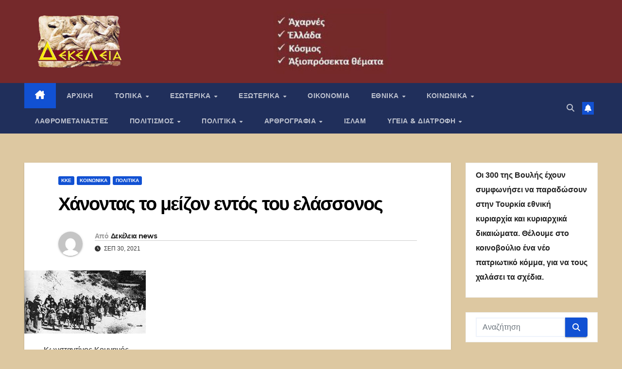

--- FILE ---
content_type: text/html; charset=UTF-8
request_url: https://dekeleianews.gr/2021/09/30/%CF%87%CE%AC%CE%BD%CE%BF%CE%BD%CF%84%CE%B1%CF%82-%CF%84%CE%BF-%CE%BC%CE%B5%CE%AF%CE%B6%CE%BF%CE%BD-%CE%B5%CE%BD%CF%84%CF%8C%CF%82-%CF%84%CE%BF%CF%85-%CE%B5%CE%BB%CE%AC%CF%83%CF%83%CE%BF%CE%BD%CE%BF/
body_size: 20418
content:
<!DOCTYPE html>
<html lang="el">
<head>
<meta charset="UTF-8">
<meta name="viewport" content="width=device-width, initial-scale=1">
<link rel="profile" href="http://gmpg.org/xfn/11">
<title>Χάνοντας το μείζον εντός του ελάσσονος</title>
<meta name='robots' content='max-image-preview:large' />
	<style>img:is([sizes="auto" i], [sizes^="auto," i]) { contain-intrinsic-size: 3000px 1500px }</style>
	<link rel='dns-prefetch' href='//fonts.googleapis.com' />
<script>
window._wpemojiSettings = {"baseUrl":"https:\/\/s.w.org\/images\/core\/emoji\/16.0.1\/72x72\/","ext":".png","svgUrl":"https:\/\/s.w.org\/images\/core\/emoji\/16.0.1\/svg\/","svgExt":".svg","source":{"concatemoji":"https:\/\/dekeleianews.gr\/wp-includes\/js\/wp-emoji-release.min.js?ver=6.8.3"}};
/*! This file is auto-generated */
!function(s,n){var o,i,e;function c(e){try{var t={supportTests:e,timestamp:(new Date).valueOf()};sessionStorage.setItem(o,JSON.stringify(t))}catch(e){}}function p(e,t,n){e.clearRect(0,0,e.canvas.width,e.canvas.height),e.fillText(t,0,0);var t=new Uint32Array(e.getImageData(0,0,e.canvas.width,e.canvas.height).data),a=(e.clearRect(0,0,e.canvas.width,e.canvas.height),e.fillText(n,0,0),new Uint32Array(e.getImageData(0,0,e.canvas.width,e.canvas.height).data));return t.every(function(e,t){return e===a[t]})}function u(e,t){e.clearRect(0,0,e.canvas.width,e.canvas.height),e.fillText(t,0,0);for(var n=e.getImageData(16,16,1,1),a=0;a<n.data.length;a++)if(0!==n.data[a])return!1;return!0}function f(e,t,n,a){switch(t){case"flag":return n(e,"\ud83c\udff3\ufe0f\u200d\u26a7\ufe0f","\ud83c\udff3\ufe0f\u200b\u26a7\ufe0f")?!1:!n(e,"\ud83c\udde8\ud83c\uddf6","\ud83c\udde8\u200b\ud83c\uddf6")&&!n(e,"\ud83c\udff4\udb40\udc67\udb40\udc62\udb40\udc65\udb40\udc6e\udb40\udc67\udb40\udc7f","\ud83c\udff4\u200b\udb40\udc67\u200b\udb40\udc62\u200b\udb40\udc65\u200b\udb40\udc6e\u200b\udb40\udc67\u200b\udb40\udc7f");case"emoji":return!a(e,"\ud83e\udedf")}return!1}function g(e,t,n,a){var r="undefined"!=typeof WorkerGlobalScope&&self instanceof WorkerGlobalScope?new OffscreenCanvas(300,150):s.createElement("canvas"),o=r.getContext("2d",{willReadFrequently:!0}),i=(o.textBaseline="top",o.font="600 32px Arial",{});return e.forEach(function(e){i[e]=t(o,e,n,a)}),i}function t(e){var t=s.createElement("script");t.src=e,t.defer=!0,s.head.appendChild(t)}"undefined"!=typeof Promise&&(o="wpEmojiSettingsSupports",i=["flag","emoji"],n.supports={everything:!0,everythingExceptFlag:!0},e=new Promise(function(e){s.addEventListener("DOMContentLoaded",e,{once:!0})}),new Promise(function(t){var n=function(){try{var e=JSON.parse(sessionStorage.getItem(o));if("object"==typeof e&&"number"==typeof e.timestamp&&(new Date).valueOf()<e.timestamp+604800&&"object"==typeof e.supportTests)return e.supportTests}catch(e){}return null}();if(!n){if("undefined"!=typeof Worker&&"undefined"!=typeof OffscreenCanvas&&"undefined"!=typeof URL&&URL.createObjectURL&&"undefined"!=typeof Blob)try{var e="postMessage("+g.toString()+"("+[JSON.stringify(i),f.toString(),p.toString(),u.toString()].join(",")+"));",a=new Blob([e],{type:"text/javascript"}),r=new Worker(URL.createObjectURL(a),{name:"wpTestEmojiSupports"});return void(r.onmessage=function(e){c(n=e.data),r.terminate(),t(n)})}catch(e){}c(n=g(i,f,p,u))}t(n)}).then(function(e){for(var t in e)n.supports[t]=e[t],n.supports.everything=n.supports.everything&&n.supports[t],"flag"!==t&&(n.supports.everythingExceptFlag=n.supports.everythingExceptFlag&&n.supports[t]);n.supports.everythingExceptFlag=n.supports.everythingExceptFlag&&!n.supports.flag,n.DOMReady=!1,n.readyCallback=function(){n.DOMReady=!0}}).then(function(){return e}).then(function(){var e;n.supports.everything||(n.readyCallback(),(e=n.source||{}).concatemoji?t(e.concatemoji):e.wpemoji&&e.twemoji&&(t(e.twemoji),t(e.wpemoji)))}))}((window,document),window._wpemojiSettings);
</script>
<style id='wp-emoji-styles-inline-css'>

	img.wp-smiley, img.emoji {
		display: inline !important;
		border: none !important;
		box-shadow: none !important;
		height: 1em !important;
		width: 1em !important;
		margin: 0 0.07em !important;
		vertical-align: -0.1em !important;
		background: none !important;
		padding: 0 !important;
	}
</style>
<link rel='stylesheet' id='wp-block-library-css' href='https://dekeleianews.gr/wp-includes/css/dist/block-library/style.min.css?ver=6.8.3' media='all' />
<style id='wp-block-library-theme-inline-css'>
.wp-block-audio :where(figcaption){color:#555;font-size:13px;text-align:center}.is-dark-theme .wp-block-audio :where(figcaption){color:#ffffffa6}.wp-block-audio{margin:0 0 1em}.wp-block-code{border:1px solid #ccc;border-radius:4px;font-family:Menlo,Consolas,monaco,monospace;padding:.8em 1em}.wp-block-embed :where(figcaption){color:#555;font-size:13px;text-align:center}.is-dark-theme .wp-block-embed :where(figcaption){color:#ffffffa6}.wp-block-embed{margin:0 0 1em}.blocks-gallery-caption{color:#555;font-size:13px;text-align:center}.is-dark-theme .blocks-gallery-caption{color:#ffffffa6}:root :where(.wp-block-image figcaption){color:#555;font-size:13px;text-align:center}.is-dark-theme :root :where(.wp-block-image figcaption){color:#ffffffa6}.wp-block-image{margin:0 0 1em}.wp-block-pullquote{border-bottom:4px solid;border-top:4px solid;color:currentColor;margin-bottom:1.75em}.wp-block-pullquote cite,.wp-block-pullquote footer,.wp-block-pullquote__citation{color:currentColor;font-size:.8125em;font-style:normal;text-transform:uppercase}.wp-block-quote{border-left:.25em solid;margin:0 0 1.75em;padding-left:1em}.wp-block-quote cite,.wp-block-quote footer{color:currentColor;font-size:.8125em;font-style:normal;position:relative}.wp-block-quote:where(.has-text-align-right){border-left:none;border-right:.25em solid;padding-left:0;padding-right:1em}.wp-block-quote:where(.has-text-align-center){border:none;padding-left:0}.wp-block-quote.is-large,.wp-block-quote.is-style-large,.wp-block-quote:where(.is-style-plain){border:none}.wp-block-search .wp-block-search__label{font-weight:700}.wp-block-search__button{border:1px solid #ccc;padding:.375em .625em}:where(.wp-block-group.has-background){padding:1.25em 2.375em}.wp-block-separator.has-css-opacity{opacity:.4}.wp-block-separator{border:none;border-bottom:2px solid;margin-left:auto;margin-right:auto}.wp-block-separator.has-alpha-channel-opacity{opacity:1}.wp-block-separator:not(.is-style-wide):not(.is-style-dots){width:100px}.wp-block-separator.has-background:not(.is-style-dots){border-bottom:none;height:1px}.wp-block-separator.has-background:not(.is-style-wide):not(.is-style-dots){height:2px}.wp-block-table{margin:0 0 1em}.wp-block-table td,.wp-block-table th{word-break:normal}.wp-block-table :where(figcaption){color:#555;font-size:13px;text-align:center}.is-dark-theme .wp-block-table :where(figcaption){color:#ffffffa6}.wp-block-video :where(figcaption){color:#555;font-size:13px;text-align:center}.is-dark-theme .wp-block-video :where(figcaption){color:#ffffffa6}.wp-block-video{margin:0 0 1em}:root :where(.wp-block-template-part.has-background){margin-bottom:0;margin-top:0;padding:1.25em 2.375em}
</style>
<style id='classic-theme-styles-inline-css'>
/*! This file is auto-generated */
.wp-block-button__link{color:#fff;background-color:#32373c;border-radius:9999px;box-shadow:none;text-decoration:none;padding:calc(.667em + 2px) calc(1.333em + 2px);font-size:1.125em}.wp-block-file__button{background:#32373c;color:#fff;text-decoration:none}
</style>
<style id='global-styles-inline-css'>
:root{--wp--preset--aspect-ratio--square: 1;--wp--preset--aspect-ratio--4-3: 4/3;--wp--preset--aspect-ratio--3-4: 3/4;--wp--preset--aspect-ratio--3-2: 3/2;--wp--preset--aspect-ratio--2-3: 2/3;--wp--preset--aspect-ratio--16-9: 16/9;--wp--preset--aspect-ratio--9-16: 9/16;--wp--preset--color--black: #000000;--wp--preset--color--cyan-bluish-gray: #abb8c3;--wp--preset--color--white: #ffffff;--wp--preset--color--pale-pink: #f78da7;--wp--preset--color--vivid-red: #cf2e2e;--wp--preset--color--luminous-vivid-orange: #ff6900;--wp--preset--color--luminous-vivid-amber: #fcb900;--wp--preset--color--light-green-cyan: #7bdcb5;--wp--preset--color--vivid-green-cyan: #00d084;--wp--preset--color--pale-cyan-blue: #8ed1fc;--wp--preset--color--vivid-cyan-blue: #0693e3;--wp--preset--color--vivid-purple: #9b51e0;--wp--preset--gradient--vivid-cyan-blue-to-vivid-purple: linear-gradient(135deg,rgba(6,147,227,1) 0%,rgb(155,81,224) 100%);--wp--preset--gradient--light-green-cyan-to-vivid-green-cyan: linear-gradient(135deg,rgb(122,220,180) 0%,rgb(0,208,130) 100%);--wp--preset--gradient--luminous-vivid-amber-to-luminous-vivid-orange: linear-gradient(135deg,rgba(252,185,0,1) 0%,rgba(255,105,0,1) 100%);--wp--preset--gradient--luminous-vivid-orange-to-vivid-red: linear-gradient(135deg,rgba(255,105,0,1) 0%,rgb(207,46,46) 100%);--wp--preset--gradient--very-light-gray-to-cyan-bluish-gray: linear-gradient(135deg,rgb(238,238,238) 0%,rgb(169,184,195) 100%);--wp--preset--gradient--cool-to-warm-spectrum: linear-gradient(135deg,rgb(74,234,220) 0%,rgb(151,120,209) 20%,rgb(207,42,186) 40%,rgb(238,44,130) 60%,rgb(251,105,98) 80%,rgb(254,248,76) 100%);--wp--preset--gradient--blush-light-purple: linear-gradient(135deg,rgb(255,206,236) 0%,rgb(152,150,240) 100%);--wp--preset--gradient--blush-bordeaux: linear-gradient(135deg,rgb(254,205,165) 0%,rgb(254,45,45) 50%,rgb(107,0,62) 100%);--wp--preset--gradient--luminous-dusk: linear-gradient(135deg,rgb(255,203,112) 0%,rgb(199,81,192) 50%,rgb(65,88,208) 100%);--wp--preset--gradient--pale-ocean: linear-gradient(135deg,rgb(255,245,203) 0%,rgb(182,227,212) 50%,rgb(51,167,181) 100%);--wp--preset--gradient--electric-grass: linear-gradient(135deg,rgb(202,248,128) 0%,rgb(113,206,126) 100%);--wp--preset--gradient--midnight: linear-gradient(135deg,rgb(2,3,129) 0%,rgb(40,116,252) 100%);--wp--preset--font-size--small: 13px;--wp--preset--font-size--medium: 20px;--wp--preset--font-size--large: 36px;--wp--preset--font-size--x-large: 42px;--wp--preset--spacing--20: 0.44rem;--wp--preset--spacing--30: 0.67rem;--wp--preset--spacing--40: 1rem;--wp--preset--spacing--50: 1.5rem;--wp--preset--spacing--60: 2.25rem;--wp--preset--spacing--70: 3.38rem;--wp--preset--spacing--80: 5.06rem;--wp--preset--shadow--natural: 6px 6px 9px rgba(0, 0, 0, 0.2);--wp--preset--shadow--deep: 12px 12px 50px rgba(0, 0, 0, 0.4);--wp--preset--shadow--sharp: 6px 6px 0px rgba(0, 0, 0, 0.2);--wp--preset--shadow--outlined: 6px 6px 0px -3px rgba(255, 255, 255, 1), 6px 6px rgba(0, 0, 0, 1);--wp--preset--shadow--crisp: 6px 6px 0px rgba(0, 0, 0, 1);}:where(.is-layout-flex){gap: 0.5em;}:where(.is-layout-grid){gap: 0.5em;}body .is-layout-flex{display: flex;}.is-layout-flex{flex-wrap: wrap;align-items: center;}.is-layout-flex > :is(*, div){margin: 0;}body .is-layout-grid{display: grid;}.is-layout-grid > :is(*, div){margin: 0;}:where(.wp-block-columns.is-layout-flex){gap: 2em;}:where(.wp-block-columns.is-layout-grid){gap: 2em;}:where(.wp-block-post-template.is-layout-flex){gap: 1.25em;}:where(.wp-block-post-template.is-layout-grid){gap: 1.25em;}.has-black-color{color: var(--wp--preset--color--black) !important;}.has-cyan-bluish-gray-color{color: var(--wp--preset--color--cyan-bluish-gray) !important;}.has-white-color{color: var(--wp--preset--color--white) !important;}.has-pale-pink-color{color: var(--wp--preset--color--pale-pink) !important;}.has-vivid-red-color{color: var(--wp--preset--color--vivid-red) !important;}.has-luminous-vivid-orange-color{color: var(--wp--preset--color--luminous-vivid-orange) !important;}.has-luminous-vivid-amber-color{color: var(--wp--preset--color--luminous-vivid-amber) !important;}.has-light-green-cyan-color{color: var(--wp--preset--color--light-green-cyan) !important;}.has-vivid-green-cyan-color{color: var(--wp--preset--color--vivid-green-cyan) !important;}.has-pale-cyan-blue-color{color: var(--wp--preset--color--pale-cyan-blue) !important;}.has-vivid-cyan-blue-color{color: var(--wp--preset--color--vivid-cyan-blue) !important;}.has-vivid-purple-color{color: var(--wp--preset--color--vivid-purple) !important;}.has-black-background-color{background-color: var(--wp--preset--color--black) !important;}.has-cyan-bluish-gray-background-color{background-color: var(--wp--preset--color--cyan-bluish-gray) !important;}.has-white-background-color{background-color: var(--wp--preset--color--white) !important;}.has-pale-pink-background-color{background-color: var(--wp--preset--color--pale-pink) !important;}.has-vivid-red-background-color{background-color: var(--wp--preset--color--vivid-red) !important;}.has-luminous-vivid-orange-background-color{background-color: var(--wp--preset--color--luminous-vivid-orange) !important;}.has-luminous-vivid-amber-background-color{background-color: var(--wp--preset--color--luminous-vivid-amber) !important;}.has-light-green-cyan-background-color{background-color: var(--wp--preset--color--light-green-cyan) !important;}.has-vivid-green-cyan-background-color{background-color: var(--wp--preset--color--vivid-green-cyan) !important;}.has-pale-cyan-blue-background-color{background-color: var(--wp--preset--color--pale-cyan-blue) !important;}.has-vivid-cyan-blue-background-color{background-color: var(--wp--preset--color--vivid-cyan-blue) !important;}.has-vivid-purple-background-color{background-color: var(--wp--preset--color--vivid-purple) !important;}.has-black-border-color{border-color: var(--wp--preset--color--black) !important;}.has-cyan-bluish-gray-border-color{border-color: var(--wp--preset--color--cyan-bluish-gray) !important;}.has-white-border-color{border-color: var(--wp--preset--color--white) !important;}.has-pale-pink-border-color{border-color: var(--wp--preset--color--pale-pink) !important;}.has-vivid-red-border-color{border-color: var(--wp--preset--color--vivid-red) !important;}.has-luminous-vivid-orange-border-color{border-color: var(--wp--preset--color--luminous-vivid-orange) !important;}.has-luminous-vivid-amber-border-color{border-color: var(--wp--preset--color--luminous-vivid-amber) !important;}.has-light-green-cyan-border-color{border-color: var(--wp--preset--color--light-green-cyan) !important;}.has-vivid-green-cyan-border-color{border-color: var(--wp--preset--color--vivid-green-cyan) !important;}.has-pale-cyan-blue-border-color{border-color: var(--wp--preset--color--pale-cyan-blue) !important;}.has-vivid-cyan-blue-border-color{border-color: var(--wp--preset--color--vivid-cyan-blue) !important;}.has-vivid-purple-border-color{border-color: var(--wp--preset--color--vivid-purple) !important;}.has-vivid-cyan-blue-to-vivid-purple-gradient-background{background: var(--wp--preset--gradient--vivid-cyan-blue-to-vivid-purple) !important;}.has-light-green-cyan-to-vivid-green-cyan-gradient-background{background: var(--wp--preset--gradient--light-green-cyan-to-vivid-green-cyan) !important;}.has-luminous-vivid-amber-to-luminous-vivid-orange-gradient-background{background: var(--wp--preset--gradient--luminous-vivid-amber-to-luminous-vivid-orange) !important;}.has-luminous-vivid-orange-to-vivid-red-gradient-background{background: var(--wp--preset--gradient--luminous-vivid-orange-to-vivid-red) !important;}.has-very-light-gray-to-cyan-bluish-gray-gradient-background{background: var(--wp--preset--gradient--very-light-gray-to-cyan-bluish-gray) !important;}.has-cool-to-warm-spectrum-gradient-background{background: var(--wp--preset--gradient--cool-to-warm-spectrum) !important;}.has-blush-light-purple-gradient-background{background: var(--wp--preset--gradient--blush-light-purple) !important;}.has-blush-bordeaux-gradient-background{background: var(--wp--preset--gradient--blush-bordeaux) !important;}.has-luminous-dusk-gradient-background{background: var(--wp--preset--gradient--luminous-dusk) !important;}.has-pale-ocean-gradient-background{background: var(--wp--preset--gradient--pale-ocean) !important;}.has-electric-grass-gradient-background{background: var(--wp--preset--gradient--electric-grass) !important;}.has-midnight-gradient-background{background: var(--wp--preset--gradient--midnight) !important;}.has-small-font-size{font-size: var(--wp--preset--font-size--small) !important;}.has-medium-font-size{font-size: var(--wp--preset--font-size--medium) !important;}.has-large-font-size{font-size: var(--wp--preset--font-size--large) !important;}.has-x-large-font-size{font-size: var(--wp--preset--font-size--x-large) !important;}
:where(.wp-block-post-template.is-layout-flex){gap: 1.25em;}:where(.wp-block-post-template.is-layout-grid){gap: 1.25em;}
:where(.wp-block-columns.is-layout-flex){gap: 2em;}:where(.wp-block-columns.is-layout-grid){gap: 2em;}
:root :where(.wp-block-pullquote){font-size: 1.5em;line-height: 1.6;}
</style>
<link rel='stylesheet' id='contact-form-7-css' href='https://dekeleianews.gr/wp-content/plugins/contact-form-7/includes/css/styles.css?ver=6.0.1' media='all' />
<link rel='stylesheet' id='newsup-fonts-css' href='//fonts.googleapis.com/css?family=Montserrat%3A400%2C500%2C700%2C800%7CWork%2BSans%3A300%2C400%2C500%2C600%2C700%2C800%2C900%26display%3Dswap&#038;subset=latin%2Clatin-ext' media='all' />
<link rel='stylesheet' id='bootstrap-css' href='https://dekeleianews.gr/wp-content/themes/newsup/css/bootstrap.css?ver=6.8.3' media='all' />
<link rel='stylesheet' id='newsup-style-css' href='https://dekeleianews.gr/wp-content/themes/newsup/style.css?ver=6.8.3' media='all' />
<link rel='stylesheet' id='newsup-default-css' href='https://dekeleianews.gr/wp-content/themes/newsup/css/colors/default.css?ver=6.8.3' media='all' />
<link rel='stylesheet' id='font-awesome-5-all-css' href='https://dekeleianews.gr/wp-content/themes/newsup/css/font-awesome/css/all.min.css?ver=6.8.3' media='all' />
<link rel='stylesheet' id='font-awesome-4-shim-css' href='https://dekeleianews.gr/wp-content/themes/newsup/css/font-awesome/css/v4-shims.min.css?ver=6.8.3' media='all' />
<link rel='stylesheet' id='owl-carousel-css' href='https://dekeleianews.gr/wp-content/themes/newsup/css/owl.carousel.css?ver=6.8.3' media='all' />
<link rel='stylesheet' id='smartmenus-css' href='https://dekeleianews.gr/wp-content/themes/newsup/css/jquery.smartmenus.bootstrap.css?ver=6.8.3' media='all' />
<link rel='stylesheet' id='newsup-custom-css-css' href='https://dekeleianews.gr/wp-content/themes/newsup/inc/ansar/customize/css/customizer.css?ver=1.0' media='all' />
<script src="https://dekeleianews.gr/wp-includes/js/jquery/jquery.min.js?ver=3.7.1" id="jquery-core-js"></script>
<script src="https://dekeleianews.gr/wp-includes/js/jquery/jquery-migrate.min.js?ver=3.4.1" id="jquery-migrate-js"></script>
<script src="https://dekeleianews.gr/wp-content/themes/newsup/js/navigation.js?ver=6.8.3" id="newsup-navigation-js"></script>
<script src="https://dekeleianews.gr/wp-content/themes/newsup/js/bootstrap.js?ver=6.8.3" id="bootstrap-js"></script>
<script src="https://dekeleianews.gr/wp-content/themes/newsup/js/owl.carousel.min.js?ver=6.8.3" id="owl-carousel-min-js"></script>
<script src="https://dekeleianews.gr/wp-content/themes/newsup/js/jquery.smartmenus.js?ver=6.8.3" id="smartmenus-js-js"></script>
<script src="https://dekeleianews.gr/wp-content/themes/newsup/js/jquery.smartmenus.bootstrap.js?ver=6.8.3" id="bootstrap-smartmenus-js-js"></script>
<script src="https://dekeleianews.gr/wp-content/themes/newsup/js/jquery.marquee.js?ver=6.8.3" id="newsup-marquee-js-js"></script>
<script src="https://dekeleianews.gr/wp-content/themes/newsup/js/main.js?ver=6.8.3" id="newsup-main-js-js"></script>
<link rel="https://api.w.org/" href="https://dekeleianews.gr/wp-json/" /><link rel="alternate" title="JSON" type="application/json" href="https://dekeleianews.gr/wp-json/wp/v2/posts/95159" /><link rel="EditURI" type="application/rsd+xml" title="RSD" href="https://dekeleianews.gr/xmlrpc.php?rsd" />

<link rel="canonical" href="https://dekeleianews.gr/2021/09/30/%cf%87%ce%ac%ce%bd%ce%bf%ce%bd%cf%84%ce%b1%cf%82-%cf%84%ce%bf-%ce%bc%ce%b5%ce%af%ce%b6%ce%bf%ce%bd-%ce%b5%ce%bd%cf%84%cf%8c%cf%82-%cf%84%ce%bf%cf%85-%ce%b5%ce%bb%ce%ac%cf%83%cf%83%ce%bf%ce%bd%ce%bf/" />
<link rel='shortlink' href='https://dekeleianews.gr/?p=95159' />
<link rel="alternate" title="oEmbed (JSON)" type="application/json+oembed" href="https://dekeleianews.gr/wp-json/oembed/1.0/embed?url=https%3A%2F%2Fdekeleianews.gr%2F2021%2F09%2F30%2F%25cf%2587%25ce%25ac%25ce%25bd%25ce%25bf%25ce%25bd%25cf%2584%25ce%25b1%25cf%2582-%25cf%2584%25ce%25bf-%25ce%25bc%25ce%25b5%25ce%25af%25ce%25b6%25ce%25bf%25ce%25bd-%25ce%25b5%25ce%25bd%25cf%2584%25cf%258c%25cf%2582-%25cf%2584%25ce%25bf%25cf%2585-%25ce%25b5%25ce%25bb%25ce%25ac%25cf%2583%25cf%2583%25ce%25bf%25ce%25bd%25ce%25bf%2F" />
<link rel="alternate" title="oEmbed (XML)" type="text/xml+oembed" href="https://dekeleianews.gr/wp-json/oembed/1.0/embed?url=https%3A%2F%2Fdekeleianews.gr%2F2021%2F09%2F30%2F%25cf%2587%25ce%25ac%25ce%25bd%25ce%25bf%25ce%25bd%25cf%2584%25ce%25b1%25cf%2582-%25cf%2584%25ce%25bf-%25ce%25bc%25ce%25b5%25ce%25af%25ce%25b6%25ce%25bf%25ce%25bd-%25ce%25b5%25ce%25bd%25cf%2584%25cf%258c%25cf%2582-%25cf%2584%25ce%25bf%25cf%2585-%25ce%25b5%25ce%25bb%25ce%25ac%25cf%2583%25cf%2583%25ce%25bf%25ce%25bd%25ce%25bf%2F&#038;format=xml" />

		<!-- GA Google Analytics @ https://m0n.co/ga -->
		<script async src="https://www.googletagmanager.com/gtag/js?id=G-MYL343KLYP"></script>
		<script>
			window.dataLayer = window.dataLayer || [];
			function gtag(){dataLayer.push(arguments);}
			gtag('js', new Date());
			gtag('config', 'G-MYL343KLYP');
		</script>

	<style type="text/css" id="simple-css-output">.mg-headwidget .mg-head-detail { display: none;}.post-form { display: none;}</style> 
<style type="text/css" id="custom-background-css">
    .wrapper { background-color: ddc8a1; }
</style>
<meta name="generator" content="Elementor 3.25.11; features: additional_custom_breakpoints, e_optimized_control_loading; settings: css_print_method-external, google_font-enabled, font_display-auto">
			<style>
				.e-con.e-parent:nth-of-type(n+4):not(.e-lazyloaded):not(.e-no-lazyload),
				.e-con.e-parent:nth-of-type(n+4):not(.e-lazyloaded):not(.e-no-lazyload) * {
					background-image: none !important;
				}
				@media screen and (max-height: 1024px) {
					.e-con.e-parent:nth-of-type(n+3):not(.e-lazyloaded):not(.e-no-lazyload),
					.e-con.e-parent:nth-of-type(n+3):not(.e-lazyloaded):not(.e-no-lazyload) * {
						background-image: none !important;
					}
				}
				@media screen and (max-height: 640px) {
					.e-con.e-parent:nth-of-type(n+2):not(.e-lazyloaded):not(.e-no-lazyload),
					.e-con.e-parent:nth-of-type(n+2):not(.e-lazyloaded):not(.e-no-lazyload) * {
						background-image: none !important;
					}
				}
			</style>
			    <style type="text/css">
            .site-title,
        .site-description {
            position: absolute;
            clip: rect(1px, 1px, 1px, 1px);
        }
        </style>
    <style id="custom-background-css">
body.custom-background { background-color: #ddc8a1; }
</style>
	<link rel="icon" href="https://dekeleianews.gr/wp-content/uploads/2020/09/log13-150x150.jpg" sizes="32x32" />
<link rel="icon" href="https://dekeleianews.gr/wp-content/uploads/2020/09/log13.jpg" sizes="192x192" />
<link rel="apple-touch-icon" href="https://dekeleianews.gr/wp-content/uploads/2020/09/log13.jpg" />
<meta name="msapplication-TileImage" content="https://dekeleianews.gr/wp-content/uploads/2020/09/log13.jpg" />
</head>
<body class="wp-singular post-template-default single single-post postid-95159 single-format-standard custom-background wp-custom-logo wp-embed-responsive wp-theme-newsup ta-hide-date-author-in-list elementor-default elementor-kit-88992 modula-best-grid-gallery" >
<div id="page" class="site">
<a class="skip-link screen-reader-text" href="#content">
Μετάβαση στο περιεχόμενο</a>
  <div class="wrapper" id="custom-background-css">
    <header class="mg-headwidget">
      <!--==================== TOP BAR ====================-->
      <div class="mg-head-detail hidden-xs">
    <div class="container-fluid">
        <div class="row align-items-center">
            <div class="col-md-6 col-xs-12">
                <ul class="info-left">
                                    </ul>
            </div>
            <div class="col-md-6 col-xs-12">
                <ul class="mg-social info-right">
                                    </ul>
            </div>
        </div>
    </div>
</div>
      <div class="clearfix"></div>

      
      <div class="mg-nav-widget-area-back" style='background-image: url("https://dekeleianews.gr/wp-content/uploads/2022/09/cropped-banner2.jpg" );'>
                <div class="overlay">
          <div class="inner" > 
              <div class="container-fluid">
                  <div class="mg-nav-widget-area">
                    <div class="row align-items-center">
                      <div class="col-md-3 text-center-xs">
                        <div class="navbar-header">
                          <div class="site-logo">
                            <a href="https://dekeleianews.gr/" class="navbar-brand" rel="home"><img fetchpriority="high" width="343" height="187" src="https://dekeleianews.gr/wp-content/uploads/2022/09/cropped-dekeleias_news_logo2.jpg" class="custom-logo" alt="" decoding="async" srcset="https://dekeleianews.gr/wp-content/uploads/2022/09/cropped-dekeleias_news_logo2.jpg 343w, https://dekeleianews.gr/wp-content/uploads/2022/09/cropped-dekeleias_news_logo2-300x164.jpg 300w, https://dekeleianews.gr/wp-content/uploads/2022/09/cropped-dekeleias_news_logo2-213x116.jpg 213w" sizes="(max-width: 343px) 100vw, 343px" /></a>                          </div>
                          <div class="site-branding-text d-none">
                                                            <p class="site-title"> <a href="https://dekeleianews.gr/" rel="home"></a></p>
                                                            <p class="site-description">Έγκυρη και άμεση ενημέρωση</p>
                          </div>    
                        </div>
                      </div>
                                          </div>
                  </div>
              </div>
          </div>
        </div>
      </div>
    <div class="mg-menu-full">
      <nav class="navbar navbar-expand-lg navbar-wp">
        <div class="container-fluid">
          <!-- Right nav -->
          <div class="m-header align-items-center">
                            <a class="mobilehomebtn" href="https://dekeleianews.gr"><span class="fa-solid fa-house-chimney"></span></a>
              <!-- navbar-toggle -->
              <button class="navbar-toggler mx-auto" type="button" data-toggle="collapse" data-target="#navbar-wp" aria-controls="navbarSupportedContent" aria-expanded="false" aria-label="Πλοήγηση εναλλαγής">
                <span class="burger">
                  <span class="burger-line"></span>
                  <span class="burger-line"></span>
                  <span class="burger-line"></span>
                </span>
              </button>
              <!-- /navbar-toggle -->
                          <div class="dropdown show mg-search-box pr-2">
                <a class="dropdown-toggle msearch ml-auto" href="#" role="button" id="dropdownMenuLink" data-toggle="dropdown" aria-haspopup="true" aria-expanded="false">
                <i class="fas fa-search"></i>
                </a> 
                <div class="dropdown-menu searchinner" aria-labelledby="dropdownMenuLink">
                    <form role="search" method="get" id="searchform" action="https://dekeleianews.gr/">
  <div class="input-group">
    <input type="search" class="form-control" placeholder="Αναζήτηση" value="" name="s" />
    <span class="input-group-btn btn-default">
    <button type="submit" class="btn"> <i class="fas fa-search"></i> </button>
    </span> </div>
</form>                </div>
            </div>
                  <a href="#" target="_blank" class="btn-bell btn-theme mx-2"><i class="fa fa-bell"></i></a>
                      
          </div>
          <!-- /Right nav --> 
          <div class="collapse navbar-collapse" id="navbar-wp">
            <div class="d-md-block">
              <ul id="menu-primary-menu" class="nav navbar-nav mr-auto "><li class="active home"><a class="homebtn" href="https://dekeleianews.gr"><span class='fa-solid fa-house-chimney'></span></a></li><li id="menu-item-89189" class="menu-item menu-item-type-custom menu-item-object-custom menu-item-home menu-item-89189"><a class="nav-link" title="ΑΡΧΙΚΗ" href="https://dekeleianews.gr/">ΑΡΧΙΚΗ</a></li>
<li id="menu-item-88970" class="menu-item menu-item-type-taxonomy menu-item-object-category menu-item-has-children menu-item-88970 dropdown"><a class="nav-link" title="ΤΟΠΙΚΑ" href="https://dekeleianews.gr/category/%cf%84%ce%bf%cf%80%ce%b9%ce%ba%ce%ac/" data-toggle="dropdown" class="dropdown-toggle">ΤΟΠΙΚΑ </a>
<ul role="menu" class=" dropdown-menu">
	<li id="menu-item-89104" class="menu-item menu-item-type-taxonomy menu-item-object-category menu-item-89104"><a class="dropdown-item" title="ΟΛΥΜΠΙΑΚΟ ΧΩΡΙΟ" href="https://dekeleianews.gr/category/%cf%84%ce%bf%cf%80%ce%b9%ce%ba%ce%ac/olympiako-xorio/">ΟΛΥΜΠΙΑΚΟ ΧΩΡΙΟ</a></li>
	<li id="menu-item-89092" class="menu-item menu-item-type-taxonomy menu-item-object-category menu-item-89092"><a class="dropdown-item" title="Δήμος Αχαρνών" href="https://dekeleianews.gr/category/%cf%84%ce%bf%cf%80%ce%b9%ce%ba%ce%ac/dimos-acharnon/">Δήμος Αχαρνών</a></li>
	<li id="menu-item-89090" class="menu-item menu-item-type-taxonomy menu-item-object-category menu-item-89090"><a class="dropdown-item" title="Βαρυμπόπη" href="https://dekeleianews.gr/category/%ce%b2%ce%b1%cf%81%cf%85%ce%bc%cf%80%cf%8c%cf%80%ce%b7/">Βαρυμπόπη</a></li>
	<li id="menu-item-90196" class="menu-item menu-item-type-taxonomy menu-item-object-category menu-item-90196"><a class="dropdown-item" title="Θρακομακεδόνες" href="https://dekeleianews.gr/category/%ce%b8%cf%81%ce%b1%ce%ba%ce%bf%ce%bc%ce%b1%ce%ba%ce%b5%ce%b4%cf%8c%ce%bd%ce%b5%cf%82/">Θρακομακεδόνες</a></li>
	<li id="menu-item-90198" class="menu-item menu-item-type-taxonomy menu-item-object-category menu-item-90198"><a class="dropdown-item" title="Πάρνηθα" href="https://dekeleianews.gr/category/%cf%80%ce%ac%cf%81%ce%bd%ce%b7%ce%b8%ce%b1/">Πάρνηθα</a></li>
	<li id="menu-item-90200" class="menu-item menu-item-type-taxonomy menu-item-object-category menu-item-90200"><a class="dropdown-item" title="Τατόι" href="https://dekeleianews.gr/category/%cf%84%ce%b1%cf%84%cf%8c%ce%b9/">Τατόι</a></li>
	<li id="menu-item-90195" class="menu-item menu-item-type-taxonomy menu-item-object-category menu-item-90195"><a class="dropdown-item" title="Αστυνομικό Δελτίο" href="https://dekeleianews.gr/category/police-news/">Αστυνομικό Δελτίο</a></li>
</ul>
</li>
<li id="menu-item-89111" class="menu-item menu-item-type-taxonomy menu-item-object-category menu-item-has-children menu-item-89111 dropdown"><a class="nav-link" title="ΕΣΩΤΕΡΙΚΑ" href="https://dekeleianews.gr/category/%ce%b5%cf%83%cf%89%cf%84%ce%b5%cf%81%ce%b9%ce%ba%ce%ac/" data-toggle="dropdown" class="dropdown-toggle">ΕΣΩΤΕΡΙΚΑ </a>
<ul role="menu" class=" dropdown-menu">
	<li id="menu-item-88972" class="menu-item menu-item-type-taxonomy menu-item-object-category menu-item-88972"><a class="dropdown-item" title="ΑΜΥΝΑ" href="https://dekeleianews.gr/category/%ce%ac%ce%bc%cf%85%ce%bd%ce%b1/">ΑΜΥΝΑ</a></li>
	<li id="menu-item-89087" class="menu-item menu-item-type-taxonomy menu-item-object-category menu-item-89087"><a class="dropdown-item" title="ΑΟΖ" href="https://dekeleianews.gr/category/%ce%b1%ce%bf%ce%b6/">ΑΟΖ</a></li>
	<li id="menu-item-89084" class="menu-item menu-item-type-taxonomy menu-item-object-category menu-item-89084"><a class="dropdown-item" title="Αθλητισμός" href="https://dekeleianews.gr/category/%ce%b1%ce%b8%ce%bb%ce%b7%cf%84%ce%b9%cf%83%ce%bc%cf%8c%cf%82/">Αθλητισμός</a></li>
	<li id="menu-item-89086" class="menu-item menu-item-type-taxonomy menu-item-object-category menu-item-89086"><a class="dropdown-item" title="Αντεξουσιαστές" href="https://dekeleianews.gr/category/%ce%b1%ce%bd%cf%84%ce%b5%ce%be%ce%bf%cf%85%cf%83%ce%b9%ce%b1%cf%83%cf%84%ce%ad%cf%82/">Αντεξουσιαστές</a></li>
	<li id="menu-item-89095" class="menu-item menu-item-type-taxonomy menu-item-object-category menu-item-89095"><a class="dropdown-item" title="Εκκλησία" href="https://dekeleianews.gr/category/%ce%b5%ce%ba%ce%ba%ce%bb%ce%b7%cf%83%ce%af%ce%b1/">Εκκλησία</a></li>
	<li id="menu-item-90209" class="menu-item menu-item-type-taxonomy menu-item-object-category menu-item-90209"><a class="dropdown-item" title="Δημογραφικό" href="https://dekeleianews.gr/category/%ce%b4%ce%b7%ce%bc%ce%bf%ce%b3%cf%81%ce%b1%cf%86%ce%b9%ce%ba%cf%8c/">Δημογραφικό</a></li>
	<li id="menu-item-89102" class="menu-item menu-item-type-taxonomy menu-item-object-category menu-item-89102"><a class="dropdown-item" title="ΜΚΟ" href="https://dekeleianews.gr/category/%ce%bc%ce%ba%ce%bf/">ΜΚΟ</a></li>
	<li id="menu-item-90207" class="menu-item menu-item-type-taxonomy menu-item-object-category menu-item-90207"><a class="dropdown-item" title="Ασφαλιστικό" href="https://dekeleianews.gr/category/%ce%b1%cf%83%cf%86%ce%b1%ce%bb%ce%b9%cf%83%cf%84%ce%b9%ce%ba%cf%8c/">Ασφαλιστικό</a></li>
	<li id="menu-item-89093" class="menu-item menu-item-type-taxonomy menu-item-object-category menu-item-89093"><a class="dropdown-item" title="Δημόσιο" href="https://dekeleianews.gr/category/%ce%b4%ce%b7%ce%bc%cf%8c%cf%83%ce%b9%ce%bf/">Δημόσιο</a></li>
	<li id="menu-item-89096" class="menu-item menu-item-type-taxonomy menu-item-object-category menu-item-89096"><a class="dropdown-item" title="Εκπαίδευση" href="https://dekeleianews.gr/category/%ce%b5%ce%ba%cf%80%ce%b1%ce%af%ce%b4%ce%b5%cf%85%cf%83%ce%b7/">Εκπαίδευση</a></li>
	<li id="menu-item-90214" class="menu-item menu-item-type-taxonomy menu-item-object-category menu-item-90214"><a class="dropdown-item" title="ΜΜΕ" href="https://dekeleianews.gr/category/%ce%bc%ce%bc%ce%b5/">ΜΜΕ</a></li>
</ul>
</li>
<li id="menu-item-88969" class="menu-item menu-item-type-taxonomy menu-item-object-category menu-item-has-children menu-item-88969 dropdown"><a class="nav-link" title="ΕΞΩΤΕΡΙΚΑ" href="https://dekeleianews.gr/category/%ce%b5%ce%be%cf%89%cf%84%ce%b5%cf%81%ce%b9%ce%ba%ce%ac/" data-toggle="dropdown" class="dropdown-toggle">ΕΞΩΤΕΡΙΚΑ </a>
<ul role="menu" class=" dropdown-menu">
	<li id="menu-item-90221" class="menu-item menu-item-type-taxonomy menu-item-object-category menu-item-90221"><a class="dropdown-item" title="Ευρώπη" href="https://dekeleianews.gr/category/%ce%b5%cf%85%cf%81%cf%8e%cf%80%ce%b7/">Ευρώπη</a></li>
	<li id="menu-item-123967" class="menu-item menu-item-type-taxonomy menu-item-object-category menu-item-123967"><a class="dropdown-item" title="Αμερική" href="https://dekeleianews.gr/category/%ce%b5%ce%be%cf%89%cf%84%ce%b5%cf%81%ce%b9%ce%ba%ce%ac/%ce%b1%ce%bc%ce%b5%cf%81%ce%b9%ce%ba%ce%ae/">Αμερική</a></li>
	<li id="menu-item-89085" class="menu-item menu-item-type-taxonomy menu-item-object-category menu-item-89085"><a class="dropdown-item" title="Αλβανία" href="https://dekeleianews.gr/category/%ce%b1%ce%bb%ce%b2%ce%b1%ce%bd%ce%af%ce%b1/">Αλβανία</a></li>
	<li id="menu-item-89108" class="menu-item menu-item-type-taxonomy menu-item-object-category menu-item-89108"><a class="dropdown-item" title="Τουρκία" href="https://dekeleianews.gr/category/%cf%84%ce%bf%cf%85%cf%81%ce%ba%ce%af%ce%b1/">Τουρκία</a></li>
	<li id="menu-item-114847" class="menu-item menu-item-type-taxonomy menu-item-object-category menu-item-114847"><a class="dropdown-item" title="Συρία" href="https://dekeleianews.gr/category/%ce%b5%ce%be%cf%89%cf%84%ce%b5%cf%81%ce%b9%ce%ba%ce%ac/%cf%83%cf%85%cf%81%ce%af%ce%b1/">Συρία</a></li>
	<li id="menu-item-90220" class="menu-item menu-item-type-taxonomy menu-item-object-category menu-item-90220"><a class="dropdown-item" title="Εβραίοι" href="https://dekeleianews.gr/category/%ce%b5%ce%b2%cf%81%ce%b1%ce%af%ce%bf%ce%b9/">Εβραίοι</a></li>
	<li id="menu-item-90226" class="menu-item menu-item-type-taxonomy menu-item-object-category menu-item-90226"><a class="dropdown-item" title="Κούρδοι" href="https://dekeleianews.gr/category/%ce%ba%ce%bf%cf%8d%cf%81%ce%b4%ce%bf%ce%b9/">Κούρδοι</a></li>
	<li id="menu-item-121712" class="menu-item menu-item-type-taxonomy menu-item-object-category menu-item-121712"><a class="dropdown-item" title="Κίνα" href="https://dekeleianews.gr/category/%ce%ba%ce%af%ce%bd%ce%b1/">Κίνα</a></li>
	<li id="menu-item-90227" class="menu-item menu-item-type-taxonomy menu-item-object-category menu-item-90227"><a class="dropdown-item" title="Νέα Τάξη Πραγμάτων" href="https://dekeleianews.gr/category/%ce%bd%ce%ad%ce%b1-%cf%84%ce%ac%ce%be%ce%b7-%cf%80%cf%81%ce%b1%ce%b3%ce%bc%ce%ac%cf%84%cf%89%ce%bd/">Νέα Τάξη Πραγμάτων</a></li>
	<li id="menu-item-90230" class="menu-item menu-item-type-taxonomy menu-item-object-category menu-item-90230"><a class="dropdown-item" title="Ρωσία" href="https://dekeleianews.gr/category/%cf%81%cf%89%cf%83%ce%af%ce%b1/">Ρωσία</a></li>
	<li id="menu-item-90229" class="menu-item menu-item-type-taxonomy menu-item-object-category menu-item-90229"><a class="dropdown-item" title="Ουκρανία" href="https://dekeleianews.gr/category/%ce%bf%cf%85%ce%ba%cf%81%ce%b1%ce%bd%ce%af%ce%b1/">Ουκρανία</a></li>
	<li id="menu-item-90223" class="menu-item menu-item-type-taxonomy menu-item-object-category menu-item-90223"><a class="dropdown-item" title="Ισραήλ" href="https://dekeleianews.gr/category/%ce%b9%cf%83%cf%81%ce%b1%ce%ae%ce%bb/">Ισραήλ</a></li>
	<li id="menu-item-90232" class="menu-item menu-item-type-taxonomy menu-item-object-category menu-item-90232"><a class="dropdown-item" title="Συνωμοσίες" href="https://dekeleianews.gr/category/%cf%83%cf%85%ce%bd%cf%89%ce%bc%ce%bf%cf%83%ce%af%ce%b5%cf%82/">Συνωμοσίες</a></li>
	<li id="menu-item-90219" class="menu-item menu-item-type-taxonomy menu-item-object-category menu-item-90219"><a class="dropdown-item" title="Βορ.Κορέα" href="https://dekeleianews.gr/category/%ce%b2%ce%bf%cf%81-%ce%ba%ce%bf%cf%81%ce%ad%ce%b1/">Βορ.Κορέα</a></li>
	<li id="menu-item-89110" class="menu-item menu-item-type-taxonomy menu-item-object-category menu-item-89110"><a class="dropdown-item" title="Ψευδομακεδονία" href="https://dekeleianews.gr/category/%cf%88%ce%b5%cf%85%ce%b4%ce%bf%ce%bc%ce%b1%ce%ba%ce%b5%ce%b4%ce%bf%ce%bd%ce%af%ce%b1/">Ψευδομακεδονία</a></li>
	<li id="menu-item-123965" class="menu-item menu-item-type-taxonomy menu-item-object-category menu-item-123965"><a class="dropdown-item" title="Περσία" href="https://dekeleianews.gr/category/%ce%b5%ce%be%cf%89%cf%84%ce%b5%cf%81%ce%b9%ce%ba%ce%ac/%cf%80%ce%b5%cf%81%cf%83%ce%b9%ce%b1/">Περσία</a></li>
</ul>
</li>
<li id="menu-item-89103" class="menu-item menu-item-type-taxonomy menu-item-object-category menu-item-89103"><a class="nav-link" title="ΟΙΚΟΝΟΜΙΑ" href="https://dekeleianews.gr/category/%ce%bf%ce%b9%ce%ba%ce%bf%ce%bd%ce%bf%ce%bc%ce%af%ce%b1/">ΟΙΚΟΝΟΜΙΑ</a></li>
<li id="menu-item-88966" class="menu-item menu-item-type-taxonomy menu-item-object-category menu-item-has-children menu-item-88966 dropdown"><a class="nav-link" title="ΕΘΝΙΚΑ" href="https://dekeleianews.gr/category/%ce%b5%ce%b8%ce%bd%ce%b9%ce%ba%ce%b1/" data-toggle="dropdown" class="dropdown-toggle">ΕΘΝΙΚΑ </a>
<ul role="menu" class=" dropdown-menu">
	<li id="menu-item-90237" class="menu-item menu-item-type-taxonomy menu-item-object-category menu-item-90237"><a class="dropdown-item" title="Μακεδονία" href="https://dekeleianews.gr/category/%ce%bc%ce%b1%ce%ba%ce%b5%ce%b4%ce%bf%ce%bd%ce%af%ce%b1/">Μακεδονία</a></li>
	<li id="menu-item-89098" class="menu-item menu-item-type-taxonomy menu-item-object-category menu-item-89098"><a class="dropdown-item" title="Θράκη" href="https://dekeleianews.gr/category/%ce%b8%cf%81%ce%ac%ce%ba%ce%b7-%ce%b5%ce%b8%ce%bd%ce%b9%ce%ba%ce%b1/">Θράκη</a></li>
	<li id="menu-item-94878" class="menu-item menu-item-type-taxonomy menu-item-object-category menu-item-94878"><a class="dropdown-item" title="Κύπρος" href="https://dekeleianews.gr/category/%ce%b5%ce%b8%ce%bd%ce%b9%ce%ba%ce%b1/%ce%ba%cf%8d%cf%80%cf%81%ce%bf%cf%82/">Κύπρος</a></li>
	<li id="menu-item-89091" class="menu-item menu-item-type-taxonomy menu-item-object-category menu-item-89091"><a class="dropdown-item" title="Βόρειος Ήπειρος" href="https://dekeleianews.gr/category/%ce%b2%cf%8c%cf%81%ce%b5%ce%b9%ce%bf%cf%82-%ce%ae%cf%80%ce%b5%ce%b9%cf%81%ce%bf%cf%82/">Βόρειος Ήπειρος</a></li>
	<li id="menu-item-90238" class="menu-item menu-item-type-taxonomy menu-item-object-category menu-item-90238"><a class="dropdown-item" title="Ομογένεια" href="https://dekeleianews.gr/category/%ce%bf%ce%bc%ce%bf%ce%b3%ce%ad%ce%bd%ce%b5%ce%b9%ce%b1/">Ομογένεια</a></li>
	<li id="menu-item-89105" class="menu-item menu-item-type-taxonomy menu-item-object-category menu-item-89105"><a class="dropdown-item" title="Πόντιοι" href="https://dekeleianews.gr/category/%cf%80%cf%8c%ce%bd%cf%84%ce%b9%ce%bf%ce%b9/">Πόντιοι</a></li>
	<li id="menu-item-90243" class="menu-item menu-item-type-taxonomy menu-item-object-category menu-item-90243"><a class="dropdown-item" title="Καστελόριζο" href="https://dekeleianews.gr/category/%ce%ba%ce%b1%cf%83%cf%84%ce%b5%ce%bb%cf%8c%cf%81%ce%b9%ce%b6%ce%bf/">Καστελόριζο</a></li>
</ul>
</li>
<li id="menu-item-88967" class="menu-item menu-item-type-taxonomy menu-item-object-category current-post-ancestor current-menu-parent current-post-parent menu-item-has-children menu-item-88967 dropdown"><a class="nav-link" title="ΚΟΙΝΩΝΙΚΑ" href="https://dekeleianews.gr/category/%ce%ba%ce%bf%ce%b9%ce%bd%cf%89%ce%bd%ce%b9%ce%ba%ce%ac/" data-toggle="dropdown" class="dropdown-toggle">ΚΟΙΝΩΝΙΚΑ </a>
<ul role="menu" class=" dropdown-menu">
	<li id="menu-item-90250" class="menu-item menu-item-type-taxonomy menu-item-object-category menu-item-90250"><a class="dropdown-item" title="Ομοφυλοφιλία" href="https://dekeleianews.gr/category/%ce%bf%ce%bc%ce%bf%cf%86%cf%85%ce%bb%ce%bf%cf%86%ce%b9%ce%bb%ce%af%ce%b1/">Ομοφυλοφιλία</a></li>
	<li id="menu-item-90252" class="menu-item menu-item-type-taxonomy menu-item-object-category menu-item-90252"><a class="dropdown-item" title="Περίεργα" href="https://dekeleianews.gr/category/%cf%80%ce%b5%cf%81%ce%af%ce%b5%cf%81%ce%b3%ce%b1/">Περίεργα</a></li>
	<li id="menu-item-90257" class="menu-item menu-item-type-taxonomy menu-item-object-category menu-item-90257"><a class="dropdown-item" title="Χιούμορ" href="https://dekeleianews.gr/category/%cf%87%ce%b9%ce%bf%cf%8d%ce%bc%ce%bf%cf%81/">Χιούμορ</a></li>
	<li id="menu-item-121713" class="menu-item menu-item-type-taxonomy menu-item-object-category menu-item-121713"><a class="dropdown-item" title="ΜΚΟ" href="https://dekeleianews.gr/category/%ce%bc%ce%ba%ce%bf/">ΜΚΟ</a></li>
	<li id="menu-item-121715" class="menu-item menu-item-type-taxonomy menu-item-object-category menu-item-121715"><a class="dropdown-item" title="Σκυλιά" href="https://dekeleianews.gr/category/%cf%83%ce%ba%cf%85%ce%bb%ce%b9%ce%ac/">Σκυλιά</a></li>
	<li id="menu-item-121714" class="menu-item menu-item-type-taxonomy menu-item-object-category menu-item-121714"><a class="dropdown-item" title="Συνδικαλισμός" href="https://dekeleianews.gr/category/%cf%83%cf%85%ce%bd%ce%b4%ce%b9%ce%ba%ce%b1%ce%bb%ce%b9%cf%83%ce%bc%cf%8c%cf%82/">Συνδικαλισμός</a></li>
	<li id="menu-item-121717" class="menu-item menu-item-type-taxonomy menu-item-object-category menu-item-121717"><a class="dropdown-item" title="Ταυτότητες" href="https://dekeleianews.gr/category/%cf%84%ce%b1%cf%85%cf%84%cf%8c%cf%84%ce%b7%cf%84%ce%b5%cf%82/">Ταυτότητες</a></li>
</ul>
</li>
<li id="menu-item-88971" class="menu-item menu-item-type-taxonomy menu-item-object-category menu-item-88971"><a class="nav-link" title="ΛΑΘΡΟΜΕΤΑΝΑΣΤΕΣ" href="https://dekeleianews.gr/category/%ce%bb%ce%b1%ce%b8%cf%81%ce%bf%ce%bc%ce%b5%cf%84%ce%b1%ce%bd%ce%ac%cf%83%cf%84%ce%b5%cf%82/">ΛΑΘΡΟΜΕΤΑΝΑΣΤΕΣ</a></li>
<li id="menu-item-90254" class="menu-item menu-item-type-taxonomy menu-item-object-category menu-item-has-children menu-item-90254 dropdown"><a class="nav-link" title="ΠΟΛΙΤΙΣΜΟΣ" href="https://dekeleianews.gr/category/%cf%80%ce%bf%ce%bb%ce%b9%cf%84%ce%b9%cf%83%ce%bc%ce%bf%cf%83/" data-toggle="dropdown" class="dropdown-toggle">ΠΟΛΙΤΙΣΜΟΣ </a>
<ul role="menu" class=" dropdown-menu">
	<li id="menu-item-90244" class="menu-item menu-item-type-taxonomy menu-item-object-category menu-item-90244"><a class="dropdown-item" title="Γλώσσα" href="https://dekeleianews.gr/category/%ce%b3%ce%bb%cf%8e%cf%83%cf%83%ce%b1/">Γλώσσα</a></li>
	<li id="menu-item-90256" class="menu-item menu-item-type-taxonomy menu-item-object-category menu-item-90256"><a class="dropdown-item" title="Ιστορία" href="https://dekeleianews.gr/category/%ce%b9%cf%83%cf%84%ce%bf%cf%81%ce%af%ce%b1/">Ιστορία</a></li>
	<li id="menu-item-90248" class="menu-item menu-item-type-taxonomy menu-item-object-category menu-item-90248"><a class="dropdown-item" title="Κλίμα" href="https://dekeleianews.gr/category/%ce%ba%ce%bb%ce%af%ce%bc%ce%b1/">Κλίμα</a></li>
	<li id="menu-item-121718" class="menu-item menu-item-type-taxonomy menu-item-object-category menu-item-121718"><a class="dropdown-item" title="Αρχαιολογία" href="https://dekeleianews.gr/category/%ce%b1%cf%81%cf%87%ce%b1%ce%b9%ce%bf%ce%bb%ce%bf%ce%b3%ce%af%ce%b1/">Αρχαιολογία</a></li>
	<li id="menu-item-121720" class="menu-item menu-item-type-taxonomy menu-item-object-category menu-item-121720"><a class="dropdown-item" title="Επιστήμη" href="https://dekeleianews.gr/category/%ce%b5%cf%80%ce%b9%cf%83%cf%84%ce%ae%ce%bc%ce%b7/">Επιστήμη</a></li>
	<li id="menu-item-121719" class="menu-item menu-item-type-taxonomy menu-item-object-category menu-item-121719"><a class="dropdown-item" title="Ενέργεια" href="https://dekeleianews.gr/category/%ce%b5%ce%bd%ce%ad%cf%81%ce%b3%ce%b5%ce%b9%ce%b1/">Ενέργεια</a></li>
	<li id="menu-item-90251" class="menu-item menu-item-type-taxonomy menu-item-object-category menu-item-90251"><a class="dropdown-item" title="Περιβάλλον" href="https://dekeleianews.gr/category/%cf%80%ce%b5%cf%81%ce%b9%ce%b2%ce%ac%ce%bb%ce%bb%ce%bf%ce%bd/">Περιβάλλον</a></li>
	<li id="menu-item-119982" class="menu-item menu-item-type-taxonomy menu-item-object-category menu-item-119982"><a class="dropdown-item" title="Τεχνητή νοημοσύνη" href="https://dekeleianews.gr/category/%cf%80%ce%bf%ce%bb%ce%b9%cf%84%ce%b9%cf%83%ce%bc%ce%bf%cf%83/%cf%84%ce%b5%cf%87%ce%bd%ce%b7%cf%84%ce%ae-%ce%bd%ce%bf%ce%b7%ce%bc%ce%bf%cf%83%cf%8d%ce%bd%ce%b7/">Τεχνητή νοημοσύνη</a></li>
</ul>
</li>
<li id="menu-item-88968" class="menu-item menu-item-type-taxonomy menu-item-object-category current-post-ancestor current-menu-parent current-post-parent menu-item-has-children menu-item-88968 dropdown"><a class="nav-link" title="ΠΟΛΙΤΙΚΑ" href="https://dekeleianews.gr/category/%cf%80%ce%bf%ce%bb%ce%b9%cf%84%ce%b9%ce%ba%ce%ac/" data-toggle="dropdown" class="dropdown-toggle">ΠΟΛΙΤΙΚΑ </a>
<ul role="menu" class=" dropdown-menu">
	<li id="menu-item-90460" class="menu-item menu-item-type-taxonomy menu-item-object-category current-post-ancestor current-menu-parent current-post-parent menu-item-90460"><a class="dropdown-item" title="ΚΚΕ" href="https://dekeleianews.gr/category/%cf%80%ce%bf%ce%bb%ce%b9%cf%84%ce%b9%ce%ba%ce%ac/%ce%ba%ce%ba%ce%b5/">ΚΚΕ</a></li>
	<li id="menu-item-121723" class="menu-item menu-item-type-taxonomy menu-item-object-category menu-item-121723"><a class="dropdown-item" title="Νατσιός" href="https://dekeleianews.gr/category/%ce%bd%ce%b1%cf%84%cf%83%ce%b9%cf%8c%cf%82/">Νατσιός</a></li>
</ul>
</li>
<li id="menu-item-89088" class="menu-item menu-item-type-taxonomy menu-item-object-category menu-item-has-children menu-item-89088 dropdown"><a class="nav-link" title="ΑΡΘΡΟΓΡΑΦΙΑ" href="https://dekeleianews.gr/category/%ce%b1%cf%81%ce%b8%cf%81%ce%bf%ce%b3%cf%81%ce%b1%cf%86%ce%b9%ce%b1/%ce%b1%cf%81%ce%b8%cf%81%ce%b1/" data-toggle="dropdown" class="dropdown-toggle">ΑΡΘΡΟΓΡΑΦΙΑ </a>
<ul role="menu" class=" dropdown-menu">
	<li id="menu-item-121724" class="menu-item menu-item-type-taxonomy menu-item-object-category menu-item-121724"><a class="dropdown-item" title="Μάζης" href="https://dekeleianews.gr/category/%ce%bc%ce%ac%ce%b6%ce%b7%cf%82/">Μάζης</a></li>
	<li id="menu-item-121725" class="menu-item menu-item-type-taxonomy menu-item-object-category menu-item-121725"><a class="dropdown-item" title="Γρίβας" href="https://dekeleianews.gr/category/%ce%b3%cf%81%ce%af%ce%b2%ce%b1%cf%82/">Γρίβας</a></li>
	<li id="menu-item-123961" class="menu-item menu-item-type-taxonomy menu-item-object-category menu-item-123961"><a class="dropdown-item" title="Αϋφαντής" href="https://dekeleianews.gr/category/%ce%b1%cf%81%ce%b8%cf%81%ce%bf%ce%b3%cf%81%ce%b1%cf%86%ce%b9%ce%b1/%ce%b1%cf%8b%cf%86%ce%b1%ce%bd%cf%84%ce%ae%cf%82/">Αϋφαντής</a></li>
	<li id="menu-item-123962" class="menu-item menu-item-type-taxonomy menu-item-object-category menu-item-123962"><a class="dropdown-item" title="Μπαλτζώης" href="https://dekeleianews.gr/category/%ce%b1%cf%81%ce%b8%cf%81%ce%bf%ce%b3%cf%81%ce%b1%cf%86%ce%b9%ce%b1/%ce%bc%cf%80%ce%b1%ce%bb%cf%84%ce%b6%cf%89%ce%b7%cf%82/">Μπαλτζώης</a></li>
	<li id="menu-item-123966" class="menu-item menu-item-type-taxonomy menu-item-object-category menu-item-123966"><a class="dropdown-item" title="Τζήμερος" href="https://dekeleianews.gr/category/%ce%b1%cf%81%ce%b8%cf%81%ce%bf%ce%b3%cf%81%ce%b1%cf%86%ce%b9%ce%b1/%cf%84%ce%b6%ce%ae%ce%bc%ce%b5%cf%81%ce%bf%cf%82/">Τζήμερος</a></li>
	<li id="menu-item-121726" class="menu-item menu-item-type-taxonomy menu-item-object-category menu-item-121726"><a class="dropdown-item" title="Ταμουρίδης" href="https://dekeleianews.gr/category/%cf%84%ce%b1%ce%bc%ce%bf%cf%85%cf%81%ce%af%ce%b4%ce%b7%cf%82/">Ταμουρίδης</a></li>
	<li id="menu-item-123960" class="menu-item menu-item-type-taxonomy menu-item-object-category menu-item-123960"><a class="dropdown-item" title="ΑΡΘΡΑ" href="https://dekeleianews.gr/category/%ce%b1%cf%81%ce%b8%cf%81%ce%bf%ce%b3%cf%81%ce%b1%cf%86%ce%b9%ce%b1/%ce%b1%cf%81%ce%b8%cf%81%ce%b1/">ΑΡΘΡΑ</a></li>
</ul>
</li>
<li id="menu-item-90258" class="menu-item menu-item-type-taxonomy menu-item-object-category menu-item-90258"><a class="nav-link" title="ΙΣΛΑΜ" href="https://dekeleianews.gr/category/%ce%b9%cf%83%ce%bb%ce%ac%ce%bc/">ΙΣΛΑΜ</a></li>
<li id="menu-item-89094" class="menu-item menu-item-type-taxonomy menu-item-object-category menu-item-has-children menu-item-89094 dropdown"><a class="nav-link" title="ΥΓΕΙΑ &amp; ΔΙΑΤΡΟΦΗ" href="https://dekeleianews.gr/category/%cf%85%ce%b3%ce%b5%ce%af%ce%b1-%ce%ba%ce%b1%ce%b9-%ce%b4%ce%b9%ce%b1%cf%84%cf%81%ce%bf%cf%86%ce%ae/%ce%b4%ce%b9%ce%b1%cf%84%cf%81%ce%bf%cf%86%ce%ae-%cf%85%ce%b3%ce%b5%ce%af%ce%b1/" data-toggle="dropdown" class="dropdown-toggle">ΥΓΕΙΑ &amp; ΔΙΑΤΡΟΦΗ </a>
<ul role="menu" class=" dropdown-menu">
	<li id="menu-item-123964" class="menu-item menu-item-type-taxonomy menu-item-object-category menu-item-123964"><a class="dropdown-item" title="Υγεία και διατροφή" href="https://dekeleianews.gr/category/%cf%85%ce%b3%ce%b5%ce%af%ce%b1-%ce%ba%ce%b1%ce%b9-%ce%b4%ce%b9%ce%b1%cf%84%cf%81%ce%bf%cf%86%ce%ae/">Υγεία και διατροφή</a></li>
</ul>
</li>
</ul>            </div>      
          </div>
          <!-- Right nav -->
          <div class="desk-header d-lg-flex pl-3 ml-auto my-2 my-lg-0 position-relative align-items-center">
                        <div class="dropdown show mg-search-box pr-2">
                <a class="dropdown-toggle msearch ml-auto" href="#" role="button" id="dropdownMenuLink" data-toggle="dropdown" aria-haspopup="true" aria-expanded="false">
                <i class="fas fa-search"></i>
                </a> 
                <div class="dropdown-menu searchinner" aria-labelledby="dropdownMenuLink">
                    <form role="search" method="get" id="searchform" action="https://dekeleianews.gr/">
  <div class="input-group">
    <input type="search" class="form-control" placeholder="Αναζήτηση" value="" name="s" />
    <span class="input-group-btn btn-default">
    <button type="submit" class="btn"> <i class="fas fa-search"></i> </button>
    </span> </div>
</form>                </div>
            </div>
                  <a href="#" target="_blank" class="btn-bell btn-theme mx-2"><i class="fa fa-bell"></i></a>
                  </div>
          <!-- /Right nav -->
      </div>
      </nav> <!-- /Navigation -->
    </div>
</header>
<div class="clearfix"></div> <!-- =========================
     Page Content Section      
============================== -->
<main id="content" class="single-class content">
  <!--container-->
    <div class="container-fluid">
      <!--row-->
        <div class="row">
                  <div class="col-lg-9 col-md-8">
                                <div class="mg-blog-post-box"> 
                    <div class="mg-header">
                        <div class="mg-blog-category"><a class="newsup-categories category-color-1" href="https://dekeleianews.gr/category/%cf%80%ce%bf%ce%bb%ce%b9%cf%84%ce%b9%ce%ba%ce%ac/%ce%ba%ce%ba%ce%b5/" alt="Δείτε όλα τα άρθρα στην ΚΚΕ"> 
                                 ΚΚΕ
                             </a><a class="newsup-categories category-color-1" href="https://dekeleianews.gr/category/%ce%ba%ce%bf%ce%b9%ce%bd%cf%89%ce%bd%ce%b9%ce%ba%ce%ac/" alt="Δείτε όλα τα άρθρα στην ΚΟΙΝΩΝΙΚΑ"> 
                                 ΚΟΙΝΩΝΙΚΑ
                             </a><a class="newsup-categories category-color-1" href="https://dekeleianews.gr/category/%cf%80%ce%bf%ce%bb%ce%b9%cf%84%ce%b9%ce%ba%ce%ac/" alt="Δείτε όλα τα άρθρα στην ΠΟΛΙΤΙΚΑ"> 
                                 ΠΟΛΙΤΙΚΑ
                             </a></div>                        <h1 class="title single"> <a title="Μόνιμος σύνδεσμος προς:Χάνοντας το μείζον εντός του ελάσσονος">
                            Χάνοντας το μείζον εντός του ελάσσονος</a>
                        </h1>
                                                <div class="media mg-info-author-block"> 
                                                        <a class="mg-author-pic" href="https://dekeleianews.gr/author/haris/"> <img alt='' src='https://secure.gravatar.com/avatar/3d87adfc06adef78d7ae71820578bab1896aa39907a0593b2286ed91bd3a4025?s=150&#038;d=mm&#038;r=g' srcset='https://secure.gravatar.com/avatar/3d87adfc06adef78d7ae71820578bab1896aa39907a0593b2286ed91bd3a4025?s=300&#038;d=mm&#038;r=g 2x' class='avatar avatar-150 photo' height='150' width='150' decoding='async'/> </a>
                                                        <div class="media-body">
                                                            <h4 class="media-heading"><span>Από</span><a href="https://dekeleianews.gr/author/haris/">Δεκέλεια news</a></h4>
                                                            <span class="mg-blog-date"><i class="fas fa-clock"></i> 
                                    Σεπ 30, 2021                                </span>
                                                        </div>
                        </div>
                                            </div>
                    <img width="250" height="130" src="https://dekeleianews.gr/wp-content/uploads/2021/09/κατάλογος-14.jpg" class="img-fluid wp-post-image" alt="" decoding="async" srcset="https://dekeleianews.gr/wp-content/uploads/2021/09/κατάλογος-14.jpg 250w, https://dekeleianews.gr/wp-content/uploads/2021/09/κατάλογος-14-223x116.jpg 223w" sizes="(max-width: 250px) 100vw, 250px" />                    <article class="page-content-single small single">
                        
<p>Κωνσταντίνος Κομνηνός</p>



<p><strong>Τα όσα έλαβαν χώρα τις προηγούμενες ημέρες στο 1ο και 2ο ΕΠΑΛ Σταυρούπολης στην Θεσσαλονίκη είναι λυπηρά και σίγουρα καταδικαστέα, αλλά ταυτόχρονα αναδεικνύουν ένα σοβαρό ζήτημα, την <span class="has-inline-color has-vivid-red-color">προσπάθεια προσηλυτισμού που διενεργείται από τους κομμουνιστές στα σχολεία.</span></strong></p>



<p><strong>Δυστυχώς, τα ΜΜΕ στην πλειοψηφία τους επέδειξαν μια μεροληπτική στάση όσον αφορά τα τεκταινόμενα και δεν εστίασαν στο μείζον ζήτημα που σχετίζεται και με την γενεσιουργό αιτία της έντασης.</strong></p>



<p>Στις δηλώσεις των ίδιων των συγκεντρωμένων αναφέρθηκε ότι η συγκέντρωση τους έγινε έξω από το σχολείο επειδή τις προηγούμενες ημέρες κάποιοι μαθητές αρνήθηκαν να λάβουν κομματικά έντυπα του ΚΚΕ που μοιράζονταν στην είσοδο του σχολείου. Δηλαδή, οι μαθητές εφήρμοσαν τον νόμο, καθώς με βάση την εγκύκλιο Φ12/410/Γ1/1453/09-12-1993 του Υπουργείου Παιδείας «απαγορεύεται η με οποιοδήποτε τρόπο διάθεση βοηθητικών βιβλίων, περιοδικών, εντύπων κλπ. στον χώρο του σχολείου (κτήριο, προαύλιο και είσοδο). Απαγορεύεται η είσοδος ιδιωτών στους χώρους του σχολείου για την σύσταση, πώληση, δωρεάν διανομή ή και για διαφήμιση κάθε είδους εντύπου».</p>



<p>Εν συνεχεία διοργανώθηκε συγκέντρωση από την ΚΝΕ στην οποία φαίνεται ξεκάθαρα ότι την στιγμή που οι μαθητές ήταν στο προαύλιο αυτοί περιμετρικά του σχολείου με στειλιάρια και κράνη φώναζαν απειλητικά συνθήματα προς τους μαθητές του σχολείου και τους χαρακτήριζαν συλλήβδην «φασίστες».</p>



<p>Οι ευθύνες λοιπόν, της πολιτείας είναι μεγάλες καθώς όπως όλοι γνωρίζουμε ο προσηλυτισμός στα σχολεία είναι πάγια τακτική του ΚΚΕ εδώ και πολλά χρόνια και γι΄αυτό ο διευθυντής θα έπρεπε εξ αρχής να είχε καλέσει τα αστυνομικά όργανα και να οδηγήσουν στον τμήμα αυτούς που μοίραζαν τα φυλλάδια. Και το ίδιο πρέπει να γίνει και στην υπόλοιπη χώρα.</p>



<p>Ο μόνος τρόπος να μην αποκτήσουν ενέργειες αυτόκλητης υπεράσπισης του νόμου δικαιολόγηση στην συνείδηση των πολιτών είναι η παρουσία της πολιτείας και όχι την τελευταία στιγμή, αλλά εν τη γενέσει των προβλημάτων, καθότι η μια παρανομία διαδέχεται την άλλη όπως είναι αναμενόμενο. Εν προκειμένω, η παράνομη διανομή εντύπων και η συγκέντρωση που έλαβε επιθετικό χαρακτήρα έναντι των μαθητών οδήγησε στην αντίδραση των τελευταίων και στην έκρηξη βίας που αντικρύσαμε στους δέκτες των τηλεοράσεων μας.</p>



<p>Το μείζον λοιπόν, που χάσαμε εντός του ελάσσονος είναι ακριβώς το ότι στην πατρίδα μας οι νόμοι αποτελούν κουρελόχαρτα για τους πάσης φύσεως αυτοχαρακτηριζόμενους ως μαθητές, φοιτητές κλπ. και ότι η πολιτεία οφείλει να είναι παρούσα. Άλλωστε αυτή ήταν και η προεκλογική υπόσχεση του κυβερνώντος κόμματος με το δόγμα μηδενική ανοχή στην εγκληματικότητα και την παρανομία, που όπως είχε εξηγήσει και ο κ. Μάκης Βορίδης «σημαίνει ότι θα μπαίνουν πρόστιμα για το παράνομο παρκάρισμα μέχρι και συλλήψεις για βαριά εγκλήματα».</p>
        <script>
        function pinIt() {
        var e = document.createElement('script');
        e.setAttribute('type','text/javascript');
        e.setAttribute('charset','UTF-8');
        e.setAttribute('src','https://assets.pinterest.com/js/pinmarklet.js?r='+Math.random()*99999999);
        document.body.appendChild(e);
        }
        </script>
        <div class="post-share">
            <div class="post-share-icons cf">
                <a href="https://www.facebook.com/sharer.php?u=https%3A%2F%2Fdekeleianews.gr%2F2021%2F09%2F30%2F%25cf%2587%25ce%25ac%25ce%25bd%25ce%25bf%25ce%25bd%25cf%2584%25ce%25b1%25cf%2582-%25cf%2584%25ce%25bf-%25ce%25bc%25ce%25b5%25ce%25af%25ce%25b6%25ce%25bf%25ce%25bd-%25ce%25b5%25ce%25bd%25cf%2584%25cf%258c%25cf%2582-%25cf%2584%25ce%25bf%25cf%2585-%25ce%25b5%25ce%25bb%25ce%25ac%25cf%2583%25cf%2583%25ce%25bf%25ce%25bd%25ce%25bf%2F" class="link facebook" target="_blank" >
                    <i class="fab fa-facebook"></i>
                </a>
                <a href="http://twitter.com/share?url=https%3A%2F%2Fdekeleianews.gr%2F2021%2F09%2F30%2F%25cf%2587%25ce%25ac%25ce%25bd%25ce%25bf%25ce%25bd%25cf%2584%25ce%25b1%25cf%2582-%25cf%2584%25ce%25bf-%25ce%25bc%25ce%25b5%25ce%25af%25ce%25b6%25ce%25bf%25ce%25bd-%25ce%25b5%25ce%25bd%25cf%2584%25cf%258c%25cf%2582-%25cf%2584%25ce%25bf%25cf%2585-%25ce%25b5%25ce%25bb%25ce%25ac%25cf%2583%25cf%2583%25ce%25bf%25ce%25bd%25ce%25bf%2F&#038;text=%CE%A7%CE%AC%CE%BD%CE%BF%CE%BD%CF%84%CE%B1%CF%82%20%CF%84%CE%BF%20%CE%BC%CE%B5%CE%AF%CE%B6%CE%BF%CE%BD%20%CE%B5%CE%BD%CF%84%CF%8C%CF%82%20%CF%84%CE%BF%CF%85%20%CE%B5%CE%BB%CE%AC%CF%83%CF%83%CE%BF%CE%BD%CE%BF%CF%82" class="link x-twitter" target="_blank">
                    <i class="fa-brands fa-x-twitter"></i>
                </a>
                <a href="mailto:?subject=Χάνοντας%20το%20μείζον%20εντός%20του%20ελάσσονος&#038;body=https%3A%2F%2Fdekeleianews.gr%2F2021%2F09%2F30%2F%25cf%2587%25ce%25ac%25ce%25bd%25ce%25bf%25ce%25bd%25cf%2584%25ce%25b1%25cf%2582-%25cf%2584%25ce%25bf-%25ce%25bc%25ce%25b5%25ce%25af%25ce%25b6%25ce%25bf%25ce%25bd-%25ce%25b5%25ce%25bd%25cf%2584%25cf%258c%25cf%2582-%25cf%2584%25ce%25bf%25cf%2585-%25ce%25b5%25ce%25bb%25ce%25ac%25cf%2583%25cf%2583%25ce%25bf%25ce%25bd%25ce%25bf%2F" class="link email" target="_blank" >
                    <i class="fas fa-envelope"></i>
                </a>
                <a href="https://www.linkedin.com/sharing/share-offsite/?url=https%3A%2F%2Fdekeleianews.gr%2F2021%2F09%2F30%2F%25cf%2587%25ce%25ac%25ce%25bd%25ce%25bf%25ce%25bd%25cf%2584%25ce%25b1%25cf%2582-%25cf%2584%25ce%25bf-%25ce%25bc%25ce%25b5%25ce%25af%25ce%25b6%25ce%25bf%25ce%25bd-%25ce%25b5%25ce%25bd%25cf%2584%25cf%258c%25cf%2582-%25cf%2584%25ce%25bf%25cf%2585-%25ce%25b5%25ce%25bb%25ce%25ac%25cf%2583%25cf%2583%25ce%25bf%25ce%25bd%25ce%25bf%2F&#038;title=%CE%A7%CE%AC%CE%BD%CE%BF%CE%BD%CF%84%CE%B1%CF%82%20%CF%84%CE%BF%20%CE%BC%CE%B5%CE%AF%CE%B6%CE%BF%CE%BD%20%CE%B5%CE%BD%CF%84%CF%8C%CF%82%20%CF%84%CE%BF%CF%85%20%CE%B5%CE%BB%CE%AC%CF%83%CF%83%CE%BF%CE%BD%CE%BF%CF%82" class="link linkedin" target="_blank" >
                    <i class="fab fa-linkedin"></i>
                </a>
                <a href="https://telegram.me/share/url?url=https%3A%2F%2Fdekeleianews.gr%2F2021%2F09%2F30%2F%25cf%2587%25ce%25ac%25ce%25bd%25ce%25bf%25ce%25bd%25cf%2584%25ce%25b1%25cf%2582-%25cf%2584%25ce%25bf-%25ce%25bc%25ce%25b5%25ce%25af%25ce%25b6%25ce%25bf%25ce%25bd-%25ce%25b5%25ce%25bd%25cf%2584%25cf%258c%25cf%2582-%25cf%2584%25ce%25bf%25cf%2585-%25ce%25b5%25ce%25bb%25ce%25ac%25cf%2583%25cf%2583%25ce%25bf%25ce%25bd%25ce%25bf%2F&#038;text&#038;title=%CE%A7%CE%AC%CE%BD%CE%BF%CE%BD%CF%84%CE%B1%CF%82%20%CF%84%CE%BF%20%CE%BC%CE%B5%CE%AF%CE%B6%CE%BF%CE%BD%20%CE%B5%CE%BD%CF%84%CF%8C%CF%82%20%CF%84%CE%BF%CF%85%20%CE%B5%CE%BB%CE%AC%CF%83%CF%83%CE%BF%CE%BD%CE%BF%CF%82" class="link telegram" target="_blank" >
                    <i class="fab fa-telegram"></i>
                </a>
                <a href="javascript:pinIt();" class="link pinterest">
                    <i class="fab fa-pinterest"></i>
                </a>
                <a class="print-r" href="javascript:window.print()">
                    <i class="fas fa-print"></i>
                </a>  
            </div>
        </div>
                            <div class="clearfix mb-3"></div>
                        
	<nav class="navigation post-navigation" aria-label="Άρθρα">
		<h2 class="screen-reader-text">Πλοήγηση άρθρων</h2>
		<div class="nav-links"><div class="nav-previous"><a href="https://dekeleianews.gr/2021/09/30/%ce%b5%cf%80%ce%af%ce%b8%ce%b5%cf%83%ce%b7-%ce%ba-%ce%bc%ce%b7%cf%84%cf%83%ce%bf%cf%84%ce%ac%ce%ba%ce%b7-%cf%83%cf%84%ce%b7%ce%bd-%ce%b2%ce%bf%cf%85%ce%bb%ce%b3%ce%b1%cf%81%ce%af%ce%b1-%ce%b3%ce%b9/" rel="prev">Επίθεση Κ.Μητσοτάκη στην Βουλγαρία γιατί «μπλοκάρει την ένταξη της ψευδομακεδονίας στην ΕΕ» &#8211; Πόσο πιο χαμηλά; <div class="fa fa-angle-double-right"></div><span></span></a></div><div class="nav-next"><a href="https://dekeleianews.gr/2021/10/01/%ce%b8-%cf%84%ce%b6%ce%ae%ce%bc%ce%b5%cf%81%ce%bf%cf%82-%ce%b3%ce%b9%ce%b1-%ce%b5%cf%80%ce%b5%ce%b9%cf%83%cf%8c%ce%b4%ce%b9%ce%b1-%cf%83%cf%84%ce%b7%ce%bd-%cf%83%cf%84%ce%b1%cf%85%cf%81%ce%bf%cf%8d/" rel="next"><div class="fa fa-angle-double-left"></div><span></span> Θ.Τζήμερος για επεισόδια στην Σταυρούπολη: «Είναι ώρα το ΚΚΕ να τεθεί εκτός νόμου ως εγκληματική οργάνωση»</a></div></div>
	</nav>                                          </article>
                </div>
                        <div class="media mg-info-author-block">
            <a class="mg-author-pic" href="https://dekeleianews.gr/author/haris/"><img alt='' src='https://secure.gravatar.com/avatar/3d87adfc06adef78d7ae71820578bab1896aa39907a0593b2286ed91bd3a4025?s=150&#038;d=mm&#038;r=g' srcset='https://secure.gravatar.com/avatar/3d87adfc06adef78d7ae71820578bab1896aa39907a0593b2286ed91bd3a4025?s=300&#038;d=mm&#038;r=g 2x' class='avatar avatar-150 photo' height='150' width='150' decoding='async'/></a>
                <div class="media-body">
                  <h4 class="media-heading">Από <a href ="https://dekeleianews.gr/author/haris/">Δεκέλεια news</a></h4>
                  <p></p>
                </div>
            </div>
                <div class="mg-featured-slider p-3 mb-4">
            <!--Start mg-realated-slider -->
            <!-- mg-sec-title -->
            <div class="mg-sec-title">
                <h4>Σχετικό Άρθρο</h4>
            </div>
            <!-- // mg-sec-title -->
            <div class="row">
                <!-- featured_post -->
                                    <!-- blog -->
                    <div class="col-md-4">
                        <div class="mg-blog-post-3 minh back-img mb-md-0 mb-2" 
                                                style="background-image: url('https://dekeleianews.gr/wp-content/uploads/2026/01/den-ksexnw.jpg');" >
                            <div class="mg-blog-inner">
                                <div class="mg-blog-category"><a class="newsup-categories category-color-1" href="https://dekeleianews.gr/category/%ce%b5%ce%b8%ce%bd%ce%b9%ce%ba%ce%b1/%ce%ba%cf%8d%cf%80%cf%81%ce%bf%cf%82/" alt="Δείτε όλα τα άρθρα στην Κύπρος"> 
                                 Κύπρος
                             </a><a class="newsup-categories category-color-1" href="https://dekeleianews.gr/category/%cf%80%ce%bf%ce%bb%ce%b9%cf%84%ce%b9%ce%ba%ce%ac/" alt="Δείτε όλα τα άρθρα στην ΠΟΛΙΤΙΚΑ"> 
                                 ΠΟΛΙΤΙΚΑ
                             </a></div>                                <h4 class="title"> <a href="https://dekeleianews.gr/2026/01/25/%ce%bc%ce%b7%cf%84%cf%83%ce%bf%cf%84%ce%ac%ce%ba%ce%b7%cf%82-%ce%bd%ce%b1-%cf%80%cf%81%ce%bf%ce%b1%cf%83%cf%80%ce%af%ce%b6%ce%bf%cf%85%ce%bc%ce%b5-%cf%84%ce%b1-%ce%ba%cf%81%ce%ac%cf%84%ce%b7-%ce%bc/" title="Permalink to: Μητσοτάκης: Να προασπίζουμε τα κράτη μέλη – Δεν αναφέρει Κύπρο ή Αιγαίο">
                                  Μητσοτάκης: Να προασπίζουμε τα κράτη μέλη – Δεν αναφέρει Κύπρο ή Αιγαίο</a>
                                 </h4>
                                <div class="mg-blog-meta"> 
                                                                        <span class="mg-blog-date">
                                        <i class="fas fa-clock"></i>
                                        Ιαν 25, 2026                                    </span>
                                            <a class="auth" href="https://dekeleianews.gr/author/haris/">
            <i class="fas fa-user-circle"></i>Δεκέλεια news        </a>
     
                                </div>   
                            </div>
                        </div>
                    </div>
                    <!-- blog -->
                                        <!-- blog -->
                    <div class="col-md-4">
                        <div class="mg-blog-post-3 minh back-img mb-md-0 mb-2" 
                                                style="background-image: url('https://dekeleianews.gr/wp-content/uploads/2026/01/27490716.jpg');" >
                            <div class="mg-blog-inner">
                                <div class="mg-blog-category"><a class="newsup-categories category-color-1" href="https://dekeleianews.gr/category/%ce%b1%cf%81%ce%b8%cf%81%ce%bf%ce%b3%cf%81%ce%b1%cf%86%ce%b9%ce%b1/%ce%b1%cf%81%ce%b8%cf%81%ce%b1/" alt="Δείτε όλα τα άρθρα στην ΑΡΘΡΑ"> 
                                 ΑΡΘΡΑ
                             </a><a class="newsup-categories category-color-1" href="https://dekeleianews.gr/category/%cf%80%ce%bf%ce%bb%ce%b9%cf%84%ce%b9%ce%ba%ce%ac/" alt="Δείτε όλα τα άρθρα στην ΠΟΛΙΤΙΚΑ"> 
                                 ΠΟΛΙΤΙΚΑ
                             </a></div>                                <h4 class="title"> <a href="https://dekeleianews.gr/2026/01/24/%e1%bc%80%ce%ba%cf%81%ce%b1%ce%af%ce%b1-%cf%80%ce%b1%cf%81%ce%b1%ce%ba%ce%bc%ce%ae-%ce%bd%cf%8c%ce%bc%ce%bf%cf%82-%ce%b9%cf%87-%ce%b3%ce%b9%e1%bd%b0-%cf%84%e1%bd%b4%ce%bd-%e1%bd%84%ce%bb%ce%b3%ce%b1/" title="Permalink to: Ἀκραία παρακμή: Νόμος ΙΧ γιὰ τὴν Ὄλγα Κεφαλογιάννη – «Πριβὲ» τροπολογίες γιὰ ὑπουργοὺς σὲ ἕνα καθεστὼς «Τσιφλικοκρατίας»!">
                                  Ἀκραία παρακμή: Νόμος ΙΧ γιὰ τὴν Ὄλγα Κεφαλογιάννη – «Πριβὲ» τροπολογίες γιὰ ὑπουργοὺς σὲ ἕνα καθεστὼς «Τσιφλικοκρατίας»!</a>
                                 </h4>
                                <div class="mg-blog-meta"> 
                                                                        <span class="mg-blog-date">
                                        <i class="fas fa-clock"></i>
                                        Ιαν 24, 2026                                    </span>
                                            <a class="auth" href="https://dekeleianews.gr/author/haris/">
            <i class="fas fa-user-circle"></i>Δεκέλεια news        </a>
     
                                </div>   
                            </div>
                        </div>
                    </div>
                    <!-- blog -->
                                        <!-- blog -->
                    <div class="col-md-4">
                        <div class="mg-blog-post-3 minh back-img mb-md-0 mb-2" 
                                                style="background-image: url('https://dekeleianews.gr/wp-content/uploads/2026/01/κοττακης111.jpg');" >
                            <div class="mg-blog-inner">
                                <div class="mg-blog-category"><a class="newsup-categories category-color-1" href="https://dekeleianews.gr/category/%ce%b1%cf%81%ce%b8%cf%81%ce%bf%ce%b3%cf%81%ce%b1%cf%86%ce%b9%ce%b1/%ce%b1%cf%81%ce%b8%cf%81%ce%b1/" alt="Δείτε όλα τα άρθρα στην ΑΡΘΡΑ"> 
                                 ΑΡΘΡΑ
                             </a><a class="newsup-categories category-color-1" href="https://dekeleianews.gr/category/%ce%ba%ce%bf%ce%b9%ce%bd%cf%89%ce%bd%ce%b9%ce%ba%ce%ac/" alt="Δείτε όλα τα άρθρα στην ΚΟΙΝΩΝΙΚΑ"> 
                                 ΚΟΙΝΩΝΙΚΑ
                             </a><a class="newsup-categories category-color-1" href="https://dekeleianews.gr/category/%cf%80%ce%bf%ce%bb%ce%b9%cf%84%ce%b9%ce%ba%ce%ac/" alt="Δείτε όλα τα άρθρα στην ΠΟΛΙΤΙΚΑ"> 
                                 ΠΟΛΙΤΙΚΑ
                             </a></div>                                <h4 class="title"> <a href="https://dekeleianews.gr/2026/01/24/%e1%bc%a1-%cf%87%cf%81%ce%b7%cf%83%ce%b9%ce%bc%cf%8c%cf%84%ce%b7%cf%84%ce%b1-%cf%84%e1%bf%86%cf%82-%e1%bc%80%ce%bc%cf%86%ce%b9%ce%b2%ce%bf%ce%bb%ce%af%ce%b1%cf%82-%cf%83%cf%84%cf%8c%ce%bd-%ce%ba%cf%8c/" title="Permalink to: Ἡ χρησιμότητα τῆς ἀμφιβολίας στόν κόσμο τῆς βεβαιότητας">
                                  Ἡ χρησιμότητα τῆς ἀμφιβολίας στόν κόσμο τῆς βεβαιότητας</a>
                                 </h4>
                                <div class="mg-blog-meta"> 
                                                                        <span class="mg-blog-date">
                                        <i class="fas fa-clock"></i>
                                        Ιαν 24, 2026                                    </span>
                                            <a class="auth" href="https://dekeleianews.gr/author/haris/">
            <i class="fas fa-user-circle"></i>Δεκέλεια news        </a>
     
                                </div>   
                            </div>
                        </div>
                    </div>
                    <!-- blog -->
                                </div> 
        </div>
        <!--End mg-realated-slider -->
        <div id="comments" class="comments-area mg-card-box padding-20 mb-md-0 mb-4">

		<div id="respond" class="comment-respond">
		<h3 id="reply-title" class="comment-reply-title">Αφήστε μια απάντηση <small><a rel="nofollow" id="cancel-comment-reply-link" href="/2021/09/30/%CF%87%CE%AC%CE%BD%CE%BF%CE%BD%CF%84%CE%B1%CF%82-%CF%84%CE%BF-%CE%BC%CE%B5%CE%AF%CE%B6%CE%BF%CE%BD-%CE%B5%CE%BD%CF%84%CF%8C%CF%82-%CF%84%CE%BF%CF%85-%CE%B5%CE%BB%CE%AC%CF%83%CF%83%CE%BF%CE%BD%CE%BF/#respond" style="display:none;">Ακύρωση απάντησης</a></small></h3><form action="https://dekeleianews.gr/wp-comments-post.php" method="post" id="commentform" class="comment-form"><p class="comment-notes"><span id="email-notes">Η ηλ. διεύθυνση σας δεν δημοσιεύεται.</span> <span class="required-field-message">Τα υποχρεωτικά πεδία σημειώνονται με <span class="required">*</span></span></p><p class="comment-form-comment"><label for="comment">Σχόλιο <span class="required">*</span></label> <textarea id="comment" name="comment" cols="45" rows="8" maxlength="65525" required></textarea></p><p class="comment-form-author"><label for="author">Όνομα <span class="required">*</span></label> <input id="author" name="author" type="text" value="" size="30" maxlength="245" autocomplete="name" required /></p>
<p class="comment-form-email"><label for="email">Email <span class="required">*</span></label> <input id="email" name="email" type="email" value="" size="30" maxlength="100" aria-describedby="email-notes" autocomplete="email" required /></p>
<p class="comment-form-url"><label for="url">Ιστότοπος</label> <input id="url" name="url" type="url" value="" size="30" maxlength="200" autocomplete="url" /></p>
<p class="comment-form-cookies-consent"><input id="wp-comment-cookies-consent" name="wp-comment-cookies-consent" type="checkbox" value="yes" /> <label for="wp-comment-cookies-consent">Αποθήκευσε το όνομά μου, email, και τον ιστότοπο μου σε αυτόν τον πλοηγό για την επόμενη φορά που θα σχολιάσω.</label></p>
<p class="form-submit"><input name="submit" type="submit" id="submit" class="submit" value="Δημοσίευση σχολίου" /> <input type='hidden' name='comment_post_ID' value='95159' id='comment_post_ID' />
<input type='hidden' name='comment_parent' id='comment_parent' value='0' />
</p></form>	</div><!-- #respond -->
	</div><!-- #comments -->        </div>
        <aside class="col-lg-3 col-md-4">
                
<aside id="secondary" class="widget-area" role="complementary">
	<div id="sidebar-right" class="mg-sidebar">
		<div id="text-8" class="mg-widget widget_text">			<div class="textwidget"><p><strong>Οι 300 της Βουλής έχουν συμφωνήσει να παραδώσουν στην Τουρκία εθνική κυριαρχία και κυριαρχικά δικαιώματα. Θέλουμε στο κοινοβούλιο ένα νέο πατριωτικό κόμμα, για να τους χαλάσει τα σχέδια.</strong></p>
</div>
		</div><div id="search-2" class="mg-widget widget_search"><form role="search" method="get" id="searchform" action="https://dekeleianews.gr/">
  <div class="input-group">
    <input type="search" class="form-control" placeholder="Αναζήτηση" value="" name="s" />
    <span class="input-group-btn btn-default">
    <button type="submit" class="btn"> <i class="fas fa-search"></i> </button>
    </span> </div>
</form></div><div id="text-7" class="mg-widget widget_text"><div class="mg-wid-title"><h6 class="wtitle">Αρχείο Εφημερίδας Δεκέλεια</h6></div>			<div class="textwidget"><p><a href="https://1drv.ms/u/s!AmFtRsPmk3mIhMsNZjjPp275c_E47w?e=159GZs"><img decoding="async" class="alignnone size-medium wp-image-90456" src="https://dekeleianews.gr/wp-content/uploads/2020/12/logo1-300x131.jpg" alt="" width="300" height="131" srcset="https://dekeleianews.gr/wp-content/uploads/2020/12/logo1-300x131.jpg 300w, https://dekeleianews.gr/wp-content/uploads/2020/12/logo1-228x99.jpg 228w, https://dekeleianews.gr/wp-content/uploads/2020/12/logo1.jpg 570w" sizes="(max-width: 300px) 100vw, 300px" /></a></p>
<p>Εδώ μπορείτε να βρείτε σε ηλεκτρονική μορφή (αρχείο pdf) όλα τα φύλλα της &#8220;Εφημερίδας Δεκέλεια&#8221;.</p>
</div>
		</div><div id="custom_html-3" class="widget_text mg-widget widget_custom_html"><div class="textwidget custom-html-widget"><div style="width:250px;text-align:center;"><iframe src="https://www.eortologio.net/widget.php?color=555555&color2=feca54&bgcolor=f8f9db&width=300&height=280"	
			 width="250" height="280" scrolling=no marginwidth=0 marginheight=0 frameborder=0 border=0 style="border:0;margin:0;padding:0;"></iframe><a style="font-size:13px;color:#404040;text-decoration:none;text-shadow: 0px 1px 0px #F0F0F0" href="https://www.eortologio.net" target="_blank"></a>  </div></div></div><div id="media_image-5" class="mg-widget widget_media_image"><div class="mg-wid-title"><h6 class="wtitle">Χάρης Ι. Δημούτσος</h6></div><img width="300" height="250" src="https://dekeleianews.gr/wp-content/uploads/2020/09/Φωτο-Δημούτσος-300x250.jpg" class="image wp-image-88977  attachment-medium size-medium" alt="" style="max-width: 100%; height: auto;" decoding="async" srcset="https://dekeleianews.gr/wp-content/uploads/2020/09/Φωτο-Δημούτσος-300x250.jpg 300w, https://dekeleianews.gr/wp-content/uploads/2020/09/Φωτο-Δημούτσος-1024x853.jpg 1024w, https://dekeleianews.gr/wp-content/uploads/2020/09/Φωτο-Δημούτσος-768x640.jpg 768w, https://dekeleianews.gr/wp-content/uploads/2020/09/Φωτο-Δημούτσος.jpg 1300w" sizes="(max-width: 300px) 100vw, 300px" /></div>	</div>
</aside><!-- #secondary -->
        </aside>
        </div>
      <!--row-->
    </div>
  <!--container-->
</main>
    <div class="container-fluid missed-section mg-posts-sec-inner">
          
        <div class="missed-inner">
            <div class="row">
                                <div class="col-md-12">
                    <div class="mg-sec-title">
                        <!-- mg-sec-title -->
                        <h4>You missed</h4>
                    </div>
                </div>
                                <!--col-md-3-->
                <div class="col-lg-3 col-sm-6 pulse animated">
                    <div class="mg-blog-post-3 minh back-img mb-lg-0"  style="background-image: url('https://dekeleianews.gr/wp-content/uploads/2026/01/maxresdefault-10.jpg');" >
                        <a class="link-div" href="https://dekeleianews.gr/2026/01/26/%ce%b3%ce%b5%cf%81%ce%bf%cf%85%cf%83%ce%b9%ce%b1%cf%83%cf%84%ce%b7%cf%82-%ce%b9%cf%83%ce%bf%cf%80%ce%b5%ce%b4%cf%89%ce%bd%ce%b5%ce%b9-%ce%b7%ce%bc%ce%b9%cf%84%cf%81%ce%b5%ce%bb%ce%b7-woke-%ce%b3%ce%b9/"></a>
                        <div class="mg-blog-inner">
                        <div class="mg-blog-category"><a class="newsup-categories category-color-1" href="https://dekeleianews.gr/category/%ce%bf%ce%bc%ce%bf%cf%86%cf%85%ce%bb%ce%bf%cf%86%ce%b9%ce%bb%ce%af%ce%b1/" alt="Δείτε όλα τα άρθρα στην Ομοφυλοφιλία"> 
                                 Ομοφυλοφιλία
                             </a></div> 
                        <h4 class="title"> <a href="https://dekeleianews.gr/2026/01/26/%ce%b3%ce%b5%cf%81%ce%bf%cf%85%cf%83%ce%b9%ce%b1%cf%83%cf%84%ce%b7%cf%82-%ce%b9%cf%83%ce%bf%cf%80%ce%b5%ce%b4%cf%89%ce%bd%ce%b5%ce%b9-%ce%b7%ce%bc%ce%b9%cf%84%cf%81%ce%b5%ce%bb%ce%b7-woke-%ce%b3%ce%b9/" title="Permalink to: ΓΕΡΟΥΣΙΑΣΤΗΣ ΙΣΟΠΕΔΩΝΕΙ ΗΜΙΤΡΕΛΗ WOKE ΓΙΑΤΡΟ: “Απλή η ερώτηση: Μπορεί ένας άντρας να μείνει έγκυος;”"> ΓΕΡΟΥΣΙΑΣΤΗΣ ΙΣΟΠΕΔΩΝΕΙ ΗΜΙΤΡΕΛΗ WOKE ΓΙΑΤΡΟ: “Απλή η ερώτηση: Μπορεί ένας άντρας να μείνει έγκυος;”</a> </h4>
                                    <div class="mg-blog-meta"> 
                    <span class="mg-blog-date"><i class="fas fa-clock"></i>
            <a href="https://dekeleianews.gr/2026/01/">
                26 Ιανουαρίου 2026            </a>
        </span>
            <a class="auth" href="https://dekeleianews.gr/author/haris/">
            <i class="fas fa-user-circle"></i>Δεκέλεια news        </a>
            </div> 
                            </div>
                    </div>
                </div>
                <!--/col-md-3-->
                                <!--col-md-3-->
                <div class="col-lg-3 col-sm-6 pulse animated">
                    <div class="mg-blog-post-3 minh back-img mb-lg-0"  style="background-image: url('https://dekeleianews.gr/wp-content/uploads/2026/01/797f1252ee5f12ca0ea18d4c86eb08d2_XL.jpg');" >
                        <a class="link-div" href="https://dekeleianews.gr/2026/01/26/%ce%ad%ce%be%ce%bf%cf%81%ce%b3%ce%b9%cf%83%ce%bc%ce%ad%ce%bd%ce%b7-%ce%b7-%ce%b9%cf%84%ce%b1%ce%bb%ce%af%ce%b1-%ce%bc%ce%b5-%cf%84%ce%b9%cf%82-%cf%8d%ce%b2%cf%81%ce%b5%ce%b9%cf%82-zelensky-sasso/"></a>
                        <div class="mg-blog-inner">
                        <div class="mg-blog-category"><a class="newsup-categories category-color-1" href="https://dekeleianews.gr/category/%ce%bf%cf%85%ce%ba%cf%81%ce%b1%ce%bd%ce%af%ce%b1/" alt="Δείτε όλα τα άρθρα στην Ουκρανία"> 
                                 Ουκρανία
                             </a></div> 
                        <h4 class="title"> <a href="https://dekeleianews.gr/2026/01/26/%ce%ad%ce%be%ce%bf%cf%81%ce%b3%ce%b9%cf%83%ce%bc%ce%ad%ce%bd%ce%b7-%ce%b7-%ce%b9%cf%84%ce%b1%ce%bb%ce%af%ce%b1-%ce%bc%ce%b5-%cf%84%ce%b9%cf%82-%cf%8d%ce%b2%cf%81%ce%b5%ce%b9%cf%82-zelensky-sasso/" title="Permalink to: Έξοργισμένη η Ιταλία με τις ύβρεις Zelensky &#8211; Sasso: Κόψτε του τα όπλα τώρα, μας φτύνει ενώ τον πληρώνουμε!"> Έξοργισμένη η Ιταλία με τις ύβρεις Zelensky &#8211; Sasso: Κόψτε του τα όπλα τώρα, μας φτύνει ενώ τον πληρώνουμε!</a> </h4>
                                    <div class="mg-blog-meta"> 
                    <span class="mg-blog-date"><i class="fas fa-clock"></i>
            <a href="https://dekeleianews.gr/2026/01/">
                26 Ιανουαρίου 2026            </a>
        </span>
            <a class="auth" href="https://dekeleianews.gr/author/haris/">
            <i class="fas fa-user-circle"></i>Δεκέλεια news        </a>
            </div> 
                            </div>
                    </div>
                </div>
                <!--/col-md-3-->
                                <!--col-md-3-->
                <div class="col-lg-3 col-sm-6 pulse animated">
                    <div class="mg-blog-post-3 minh back-img mb-lg-0"  style="background-image: url('https://dekeleianews.gr/wp-content/uploads/2026/01/38c59e7cea03070219258837ae837ab5_XL.jpg');" >
                        <a class="link-div" href="https://dekeleianews.gr/2026/01/25/%cf%80%cf%81%cf%89%cf%84%ce%bf%cf%86%ce%b1%ce%bd%ce%ae%cf%82-%cf%80%ce%b1%cf%81%ce%b1%ce%b4%ce%bf%cf%87%ce%ae-siemens-%ce%b7-%ce%b5%cf%85%cf%81%cf%8e%cf%80%ce%b7-%ce%ba%ce%b1%cf%84%ce%b1%cf%83%cf%84/"></a>
                        <div class="mg-blog-inner">
                        <div class="mg-blog-category"><a class="newsup-categories category-color-1" href="https://dekeleianews.gr/category/%ce%b5%ce%bd%ce%ad%cf%81%ce%b3%ce%b5%ce%b9%ce%b1/" alt="Δείτε όλα τα άρθρα στην Ενέργεια"> 
                                 Ενέργεια
                             </a></div> 
                        <h4 class="title"> <a href="https://dekeleianews.gr/2026/01/25/%cf%80%cf%81%cf%89%cf%84%ce%bf%cf%86%ce%b1%ce%bd%ce%ae%cf%82-%cf%80%ce%b1%cf%81%ce%b1%ce%b4%ce%bf%cf%87%ce%ae-siemens-%ce%b7-%ce%b5%cf%85%cf%81%cf%8e%cf%80%ce%b7-%ce%ba%ce%b1%cf%84%ce%b1%cf%83%cf%84/" title="Permalink to: Πρωτοφανής παραδοχή Siemens: Η Ευρώπη καταστρέφει τη βιομηχανία της με την «πράσινη» ιδεολογία, θα σαρωθεί από Κίνα"> Πρωτοφανής παραδοχή Siemens: Η Ευρώπη καταστρέφει τη βιομηχανία της με την «πράσινη» ιδεολογία, θα σαρωθεί από Κίνα</a> </h4>
                                    <div class="mg-blog-meta"> 
                    <span class="mg-blog-date"><i class="fas fa-clock"></i>
            <a href="https://dekeleianews.gr/2026/01/">
                25 Ιανουαρίου 2026            </a>
        </span>
            <a class="auth" href="https://dekeleianews.gr/author/haris/">
            <i class="fas fa-user-circle"></i>Δεκέλεια news        </a>
            </div> 
                            </div>
                    </div>
                </div>
                <!--/col-md-3-->
                                <!--col-md-3-->
                <div class="col-lg-3 col-sm-6 pulse animated">
                    <div class="mg-blog-post-3 minh back-img mb-lg-0"  style="background-image: url('https://dekeleianews.gr/wp-content/uploads/2026/01/den-ksexnw.jpg');" >
                        <a class="link-div" href="https://dekeleianews.gr/2026/01/25/%ce%bc%ce%b7%cf%84%cf%83%ce%bf%cf%84%ce%ac%ce%ba%ce%b7%cf%82-%ce%bd%ce%b1-%cf%80%cf%81%ce%bf%ce%b1%cf%83%cf%80%ce%af%ce%b6%ce%bf%cf%85%ce%bc%ce%b5-%cf%84%ce%b1-%ce%ba%cf%81%ce%ac%cf%84%ce%b7-%ce%bc/"></a>
                        <div class="mg-blog-inner">
                        <div class="mg-blog-category"><a class="newsup-categories category-color-1" href="https://dekeleianews.gr/category/%ce%b5%ce%b8%ce%bd%ce%b9%ce%ba%ce%b1/%ce%ba%cf%8d%cf%80%cf%81%ce%bf%cf%82/" alt="Δείτε όλα τα άρθρα στην Κύπρος"> 
                                 Κύπρος
                             </a><a class="newsup-categories category-color-1" href="https://dekeleianews.gr/category/%cf%80%ce%bf%ce%bb%ce%b9%cf%84%ce%b9%ce%ba%ce%ac/" alt="Δείτε όλα τα άρθρα στην ΠΟΛΙΤΙΚΑ"> 
                                 ΠΟΛΙΤΙΚΑ
                             </a></div> 
                        <h4 class="title"> <a href="https://dekeleianews.gr/2026/01/25/%ce%bc%ce%b7%cf%84%cf%83%ce%bf%cf%84%ce%ac%ce%ba%ce%b7%cf%82-%ce%bd%ce%b1-%cf%80%cf%81%ce%bf%ce%b1%cf%83%cf%80%ce%af%ce%b6%ce%bf%cf%85%ce%bc%ce%b5-%cf%84%ce%b1-%ce%ba%cf%81%ce%ac%cf%84%ce%b7-%ce%bc/" title="Permalink to: Μητσοτάκης: Να προασπίζουμε τα κράτη μέλη – Δεν αναφέρει Κύπρο ή Αιγαίο"> Μητσοτάκης: Να προασπίζουμε τα κράτη μέλη – Δεν αναφέρει Κύπρο ή Αιγαίο</a> </h4>
                                    <div class="mg-blog-meta"> 
                    <span class="mg-blog-date"><i class="fas fa-clock"></i>
            <a href="https://dekeleianews.gr/2026/01/">
                25 Ιανουαρίου 2026            </a>
        </span>
            <a class="auth" href="https://dekeleianews.gr/author/haris/">
            <i class="fas fa-user-circle"></i>Δεκέλεια news        </a>
            </div> 
                            </div>
                    </div>
                </div>
                <!--/col-md-3-->
                            </div>
        </div>
            </div>
    <!--==================== FOOTER AREA ====================-->
        <footer class="footer back-img" style="">
        <div class="overlay" style="background-color: ;">
                <!--Start mg-footer-widget-area-->
                <div class="mg-footer-widget-area">
            <div class="container-fluid">
                <div class="row">
                    
		<div id="recent-posts-6" class="col-md-4 rotateInDownLeft animated mg-widget widget_recent_entries">
		<h6>Πρόσφατα άρθρα</h6>
		<ul>
											<li>
					<a href="https://dekeleianews.gr/2026/01/26/%ce%b3%ce%b5%cf%81%ce%bf%cf%85%cf%83%ce%b9%ce%b1%cf%83%cf%84%ce%b7%cf%82-%ce%b9%cf%83%ce%bf%cf%80%ce%b5%ce%b4%cf%89%ce%bd%ce%b5%ce%b9-%ce%b7%ce%bc%ce%b9%cf%84%cf%81%ce%b5%ce%bb%ce%b7-woke-%ce%b3%ce%b9/">ΓΕΡΟΥΣΙΑΣΤΗΣ ΙΣΟΠΕΔΩΝΕΙ ΗΜΙΤΡΕΛΗ WOKE ΓΙΑΤΡΟ: “Απλή η ερώτηση: Μπορεί ένας άντρας να μείνει έγκυος;”</a>
											<span class="post-date">26 Ιανουαρίου 2026</span>
									</li>
											<li>
					<a href="https://dekeleianews.gr/2026/01/26/%ce%ad%ce%be%ce%bf%cf%81%ce%b3%ce%b9%cf%83%ce%bc%ce%ad%ce%bd%ce%b7-%ce%b7-%ce%b9%cf%84%ce%b1%ce%bb%ce%af%ce%b1-%ce%bc%ce%b5-%cf%84%ce%b9%cf%82-%cf%8d%ce%b2%cf%81%ce%b5%ce%b9%cf%82-zelensky-sasso/">Έξοργισμένη η Ιταλία με τις ύβρεις Zelensky &#8211; Sasso: Κόψτε του τα όπλα τώρα, μας φτύνει ενώ τον πληρώνουμε!</a>
											<span class="post-date">26 Ιανουαρίου 2026</span>
									</li>
											<li>
					<a href="https://dekeleianews.gr/2026/01/25/%cf%80%cf%81%cf%89%cf%84%ce%bf%cf%86%ce%b1%ce%bd%ce%ae%cf%82-%cf%80%ce%b1%cf%81%ce%b1%ce%b4%ce%bf%cf%87%ce%ae-siemens-%ce%b7-%ce%b5%cf%85%cf%81%cf%8e%cf%80%ce%b7-%ce%ba%ce%b1%cf%84%ce%b1%cf%83%cf%84/">Πρωτοφανής παραδοχή Siemens: Η Ευρώπη καταστρέφει τη βιομηχανία της με την «πράσινη» ιδεολογία, θα σαρωθεί από Κίνα</a>
											<span class="post-date">25 Ιανουαρίου 2026</span>
									</li>
					</ul>

		</div>                </div>
                <!--/row-->
            </div>
            <!--/container-->
        </div>
                <!--End mg-footer-widget-area-->
            <!--Start mg-footer-widget-area-->
        <div class="mg-footer-bottom-area">
            <div class="container-fluid">
                            <div class="divide-line"></div>
                            <div class="row align-items-center">
                    <!--col-md-4-->
                    <div class="col-md-6">
                        <div class="site-logo">
                            <a href="https://dekeleianews.gr/" class="navbar-brand" rel="home"><img width="343" height="187" src="https://dekeleianews.gr/wp-content/uploads/2022/09/cropped-dekeleias_news_logo2.jpg" class="custom-logo" alt="" decoding="async" srcset="https://dekeleianews.gr/wp-content/uploads/2022/09/cropped-dekeleias_news_logo2.jpg 343w, https://dekeleianews.gr/wp-content/uploads/2022/09/cropped-dekeleias_news_logo2-300x164.jpg 300w, https://dekeleianews.gr/wp-content/uploads/2022/09/cropped-dekeleias_news_logo2-213x116.jpg 213w" sizes="(max-width: 343px) 100vw, 343px" /></a>                        </div>
                                            </div>
                    
                    <div class="col-md-6 text-right text-xs">
                        <ul class="mg-social">
                                    <!--/col-md-4-->  
         
                        </ul>
                    </div>
                </div>
                <!--/row-->
            </div>
            <!--/container-->
        </div>
        <!--End mg-footer-widget-area-->
                <div class="mg-footer-copyright">
                        <div class="container-fluid">
            <div class="row">
                 
                <div class="col-md-6 text-xs "> 
                    <p>
                    <a href="https://wordpress.org/">
                    Δημιουργήθηκε από το digital2000 με την Υποστήριξη του WordPress                    </a>
                    <span class="sep"> | </span>
                    Θέμα: Newsup από <a href="https://themeansar.com/" rel="designer">Themeansar</a>.                    </p>
                </div>
                                            <div class="col-md-6 text-md-right text-xs">
                            <ul class="info-right"><li class="nav-item menu-item "><a class="nav-link " href="https://dekeleianews.gr/" title="Home">Home</a></li><li class="nav-item menu-item page_item dropdown page-item-89415 current_page_parent"><a class="nav-link" href="https://dekeleianews.gr/posts/">Posts</a></li><li class="nav-item menu-item page_item dropdown page-item-2"><a class="nav-link" href="https://dekeleianews.gr/home/">Αρχική</a></li></ul>
                        </div>
                                    </div>
            </div>
        </div>
                </div>
        <!--/overlay-->
        </div>
    </footer>
    <!--/footer-->
  </div>
    <!--/wrapper-->
    <!--Scroll To Top-->
        <a href="#" class="ta_upscr bounceInup animated"><i class="fas fa-angle-up"></i></a>
    <!-- /Scroll To Top -->
<script type="speculationrules">
{"prefetch":[{"source":"document","where":{"and":[{"href_matches":"\/*"},{"not":{"href_matches":["\/wp-*.php","\/wp-admin\/*","\/wp-content\/uploads\/*","\/wp-content\/*","\/wp-content\/plugins\/*","\/wp-content\/themes\/newsup\/*","\/*\\?(.+)"]}},{"not":{"selector_matches":"a[rel~=\"nofollow\"]"}},{"not":{"selector_matches":".no-prefetch, .no-prefetch a"}}]},"eagerness":"conservative"}]}
</script>
			<script type='text/javascript'>
				const lazyloadRunObserver = () => {
					const lazyloadBackgrounds = document.querySelectorAll( `.e-con.e-parent:not(.e-lazyloaded)` );
					const lazyloadBackgroundObserver = new IntersectionObserver( ( entries ) => {
						entries.forEach( ( entry ) => {
							if ( entry.isIntersecting ) {
								let lazyloadBackground = entry.target;
								if( lazyloadBackground ) {
									lazyloadBackground.classList.add( 'e-lazyloaded' );
								}
								lazyloadBackgroundObserver.unobserve( entry.target );
							}
						});
					}, { rootMargin: '200px 0px 200px 0px' } );
					lazyloadBackgrounds.forEach( ( lazyloadBackground ) => {
						lazyloadBackgroundObserver.observe( lazyloadBackground );
					} );
				};
				const events = [
					'DOMContentLoaded',
					'elementor/lazyload/observe',
				];
				events.forEach( ( event ) => {
					document.addEventListener( event, lazyloadRunObserver );
				} );
			</script>
			<script src="https://dekeleianews.gr/wp-includes/js/dist/hooks.min.js?ver=4d63a3d491d11ffd8ac6" id="wp-hooks-js"></script>
<script src="https://dekeleianews.gr/wp-includes/js/dist/i18n.min.js?ver=5e580eb46a90c2b997e6" id="wp-i18n-js"></script>
<script id="wp-i18n-js-after">
wp.i18n.setLocaleData( { 'text direction\u0004ltr': [ 'ltr' ] } );
</script>
<script src="https://dekeleianews.gr/wp-content/plugins/contact-form-7/includes/swv/js/index.js?ver=6.0.1" id="swv-js"></script>
<script id="contact-form-7-js-translations">
( function( domain, translations ) {
	var localeData = translations.locale_data[ domain ] || translations.locale_data.messages;
	localeData[""].domain = domain;
	wp.i18n.setLocaleData( localeData, domain );
} )( "contact-form-7", {"translation-revision-date":"2024-08-02 09:16:28+0000","generator":"GlotPress\/4.0.1","domain":"messages","locale_data":{"messages":{"":{"domain":"messages","plural-forms":"nplurals=2; plural=n != 1;","lang":"el_GR"},"This contact form is placed in the wrong place.":["\u0397 \u03c6\u03cc\u03c1\u03bc\u03b1 \u03b5\u03c0\u03b9\u03ba\u03bf\u03b9\u03bd\u03c9\u03bd\u03af\u03b1\u03c2 \u03b5\u03af\u03bd\u03b1\u03b9 \u03c3\u03b5 \u03bb\u03ac\u03b8\u03bf\u03c2 \u03b8\u03ad\u03c3\u03b7."],"Error:":["\u03a3\u03c6\u03ac\u03bb\u03bc\u03b1:"]}},"comment":{"reference":"includes\/js\/index.js"}} );
</script>
<script id="contact-form-7-js-before">
var wpcf7 = {
    "api": {
        "root": "https:\/\/dekeleianews.gr\/wp-json\/",
        "namespace": "contact-form-7\/v1"
    }
};
</script>
<script src="https://dekeleianews.gr/wp-content/plugins/contact-form-7/includes/js/index.js?ver=6.0.1" id="contact-form-7-js"></script>
<script src="https://dekeleianews.gr/wp-includes/js/comment-reply.min.js?ver=6.8.3" id="comment-reply-js" async data-wp-strategy="async"></script>
<script id="kaliforms-submission-frontend-js-extra">
var KaliFormsObject = {"ajaxurl":"https:\/\/dekeleianews.gr\/wp-admin\/admin-ajax.php","ajax_nonce":"8bf6a0d030"};
</script>
<script src="https://dekeleianews.gr/wp-content/plugins/kali-forms/public/assets/submissions/frontend/js/kaliforms-submissions.js?ver=2.3.51" id="kaliforms-submission-frontend-js"></script>
<script src="https://dekeleianews.gr/wp-content/themes/newsup/js/custom.js?ver=6.8.3" id="newsup-custom-js"></script>
	<script>
	/(trident|msie)/i.test(navigator.userAgent)&&document.getElementById&&window.addEventListener&&window.addEventListener("hashchange",function(){var t,e=location.hash.substring(1);/^[A-z0-9_-]+$/.test(e)&&(t=document.getElementById(e))&&(/^(?:a|select|input|button|textarea)$/i.test(t.tagName)||(t.tabIndex=-1),t.focus())},!1);
	</script>
	</body>
</html>